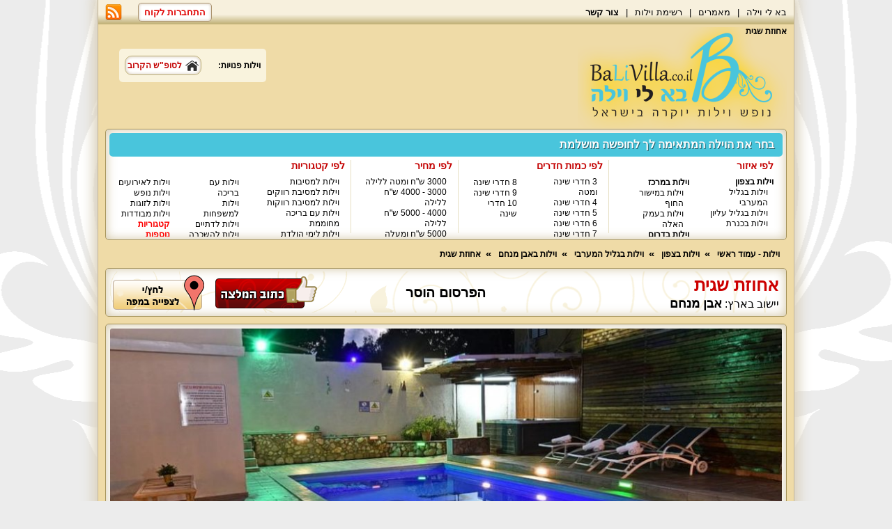

--- FILE ---
content_type: text/html; charset=UTF-8
request_url: https://www.balivilla.co.il/villa-761/sagit-mansion
body_size: 10800
content:
<!DOCTYPE html>
<html>
<head>
	<meta charset="utf-8" />
    <meta name="description" content="בא לכם לנפוש באחוזת שגית באבן מנחם? היכנסו לדף הפרסום של המתחם באתר בא לי וילה, צפו בגלרית תמונות באיכות HD והזמינו נופש מפנק בגליל המערבי." />
    <meta name="keywords" content="אחוזת שגית,אחוזת שגית באבן מנחם" />
    <meta name="robots" content="index,follow" />
    <meta name="revisit-after" content="1" />
	<meta property="og:description" content="בא לכם לנפוש באחוזת שגית באבן מנחם? היכנסו לדף הפרסום של המתחם באתר בא לי וילה, צפו בגלרית תמונות באיכות HD והזמינו נופש מפנק בגליל המערבי."/>
	<meta property="og:title" content="BaLiVilla: אחוזת שגית באבן מנחם במחיר המפתיע בארץ, כנסו!" />
    <meta property="og:image" content="https://www.balivilla.co.il/site/images/gallery/vila_761_251440_AaGtLDE.jpg" />
    <title>BaLiVilla: אחוזת שגית באבן מנחם במחיר המפתיע בארץ, כנסו!</title>
    <link rel="shortcut icon" href="/favicon.ico" type="image/x-icon" />
	<meta name="viewport" content="width=device-width, initial-scale=1, maximum-scale=2, minimum-scale=1, user-scalable=yes" />
	<link href="https://plus.google.com/101897424428204043809" rel="publisher" />
    <link rel="stylesheet" type="text/css" href="/css/common,stylishselect,boxy,owl.carousel,datepick,villa" />
    <script>(function(w,d,u){w.readyQ=[];w.bindReadyQ=[];function p(x,y){if(x=="ready"){w.bindReadyQ.push(y);}else{w.readyQ.push(x);}};var a={ready:p,bind:p};w.$=w.jQuery=function(f){if(f===d||f===u){return a}else{p(f)}}})(window,document)</script>
    <script type="text/javascript">
    //<![CDATA[
		var token = '66934b14ad776ee71be4cd9fe14c0132-1768975725-4856ed4416a533336b240eafeae094a7', page_name='vila';
var galleryImages = {"38888":["251440","251442","251443","251444","251445","251446","251447","251441","251448","251449","251450","251451","251452","251453","251454","251455","251456","251457","251458","251459","251460","251461","251462","251463","251464","251465","251466","251467","251468","251469","251470","251471","251472","251473"],"38889":["251444","251445","251446","251447","251448","251449","251450","251454","251456","251457","251460","251461","251462","251464","251467","251468","251471","251472","251473"],"38890":["251442","251441","251443","251440","251451","251452","251453","251455","251458","251459","251463","251465","251466"]};
var images = {"251440":"vila_761_251440_AaGtLDE.jpg","251442":"vila_761_251442_Nqv4EAy.jpg","251443":"vila_761_251443_JWTsxeV.jpg","251444":"vila_761_251444_UdU4M5D.jpg","251445":"vila_761_251445_SUD5wmD.jpg","251446":"vila_761_251446_LHVgktb.jpg","251447":"vila_761_251447_v8HtRZD.jpg","251441":"vila_761_251441_TkpEKTE.jpg","251448":"vila_761_251448_DLy69BR.jpg","251449":"vila_761_251449_y3J1hhF.jpg","251450":"vila_761_251450_HBrKcWE.jpg","251451":"vila_761_251451_vrumZhu.jpg","251452":"vila_761_251452_msDcFgA.jpg","251453":"vila_761_251453_8cwBgmK.jpg","251454":"vila_761_251454_4y8wKnF.jpg","251455":"vila_761_251455_ds3ZXXd.jpg","251456":"vila_761_251456_fhFf9rL.jpg","251457":"vila_761_251457_bHLR14t.jpg","251458":"vila_761_251458_W4cZzRs.jpg","251459":"vila_761_251459_dtMFxEe.jpg","251460":"vila_761_251460_HNveu4b.jpg","251461":"vila_761_251461_vhDV7Kt.jpg","251462":"vila_761_251462_YZfYV6J.jpg","251463":"vila_761_251463_62kZrWq.jpg","251464":"vila_761_251464_k9WVGQs.jpg","251465":"vila_761_251465_J7gkDcT.jpg","251466":"vila_761_251466_7CdyKqz.jpg","251467":"vila_761_251467_YQCuqMM.jpg","251468":"vila_761_251468_q9HV6Sr.jpg","251469":"vila_761_251469_jzeZe9W.jpg","251470":"vila_761_251470_LKscphr.jpg","251471":"vila_761_251471_XJXCTU8.jpg","251472":"vila_761_251472_rnHY6MK.jpg","251473":"vila_761_251473_pdFCbtj.jpg"};
var vila_id = '761';
var map, center;
var initMap = (function(){
	center = {lat: 33.075143, lng: 35.295219};
	var marker_content = '<span style="font-size: 16px;">אחוזת שגית</span><br /><br /><a href="/city/even-menachem" title="וילות באבן מנחם">וילות באבן מנחם</a>';
	var c = 0;
	return function(){
		if(++c === 2) {
			center = new google.maps.LatLng(center.lat, center.lng);
			window.addEventListener("load", function(){map = initialize(center, marker_content)});
		}
	}
})();
    //]]>
    </script>
</head>

<body>
	<div id="container">
		<header id="header">
			<div class="top-links hidden-xs">
				<a href="/users" title="התחברות לקוח" class="customers">התחברות לקוח</a>
				<a href="/rssfeed" title="RSS" class="rssfeed"><i class="icon-rss"></i></a>
				<ul class="links">
					<li><a href="/" title="בא לי וילה">בא לי וילה</a></li>
					<li><a href="/articles" title="מאמרים">מאמרים</a></li>
					<li><a href="/list-of-villas" title="רשימת וילות">רשימת וילות</a></li>
					<li><a href="/contact-us" title="צור קשר"><strong>צור קשר</strong></a></li>
				</ul>
			</div>
			<div class="content-logo">
				<h1 class="hidden-xs">אחוזת שגית</h1>
				<a href="/" title="בא לי וילה" class="icon-logo logo"></a>
				
				<ul class="top-info hidden-xs">
    <li class="home"><span>וילות פנויות:</span><a href="/weekend-villas"><i class="icon-home"></i> לסופ"ש הקרוב</a></li>
</ul>

				<div class="mobile-btns">
					<button class="mobile-search-btn">
						<span></span>
						<i class="icon-search"></i>
						<span></span>
					</button>
					<button class="nav-mobile">
						<span class="nav-mobile-inner">
							<span></span>
							<span></span>
							<span></span>
						</span>
					</button>
				</div>
			</div>
			<div class="site-menu">
				<nav id="top-selection">
					<div class="box-gen box-default" id="top-sel-lists"><h2>בחר את הוילה המתאימה לך לחופשה מושלמת</h2><div class="box-content">
	<dl class="collapsable">
		<dt>לפי איזור</dt>
	<dd class="header"><a href="/region/villas-in-north" title="וילות בצפון">וילות בצפון</a></dd>
		<dd><a href="/sub-region/western-galilee" title="וילות בגליל המערבי">וילות בגליל המערבי</a></dd>
		<dd><a href="/sub-region/galilee-elyon" title="וילות בגליל עליון">וילות בגליל עליון</a></dd>
		<dd><a href="/sub-region/kinneret" title="וילות בכנרת">וילות בכנרת</a></dd>
	</dl><dl class="borderless">
	<dd class="header"><a href="/region/villas-in-center" title="וילות במרכז">וילות במרכז</a></dd>
		<dd><a href="/sub-region/mishor-hahof" title="וילות במישור החוף">וילות במישור החוף</a></dd>
		<dd><a href="/sub-region/emek-haela" title="וילות בעמק האלה">וילות בעמק האלה</a></dd>
	<dd class="header"><a href="/region/villas-in-south" title="וילות בדרום">וילות בדרום</a></dd>
		<dd><a href="/city/eilat" title="וילות באילת">וילות באילת</a></dd>
	</dl>
	<dl class="collapsable">
	    <dt>לפי כמות חדרים</dt><dd><a href="/room/till-3-rooms" title="3 חדרי שינה ומטה">3 חדרי שינה ומטה</a></dd><dd><a href="/room/4-rooms" title="4 חדרי שינה">4 חדרי שינה</a></dd><dd><a href="/room/5-rooms" title="5 חדרי שינה">5 חדרי שינה</a></dd><dd><a href="/room/6-rooms" title="6 חדרי שינה">6 חדרי שינה</a></dd><dd><a href="/room/7-rooms" title="7 חדרי שינה">7 חדרי שינה</a></dd></dl><dl class="borderless"><dd><a href="/room/8-rooms" title="8 חדרי שינה">8 חדרי שינה</a></dd><dd><a href="/room/9-rooms" title="9 חדרי שינה">9 חדרי שינה</a></dd><dd><a href="/room/10-rooms-and-more" title="10 חדרי שינה">10 חדרי שינה</a></dd>
	</dl>
	<dl class="collapsable">
	    <dt>לפי מחיר</dt><dd><a href="/price/till-3000-nis" title="3000 ש&quot;ח ומטה ללילה">3000 ש&quot;ח ומטה ללילה</a></dd><dd><a href="/price/3000-4000-nis" title="3000 - 4000 ש&quot;ח ללילה">3000 - 4000 ש&quot;ח ללילה</a></dd><dd><a href="/price/4000-5000-nis" title="4000 - 5000 ש&quot;ח ללילה">4000 - 5000 ש&quot;ח ללילה</a></dd><dd><a href="/price/5000-nis-and-more" title="5000 ש&quot;ח ומעלה ללילה">5000 ש&quot;ח ומעלה ללילה</a></dd><dd><a href="/price/8000-nis-and-more-for-night" title="8000 ש&quot;ח ומעלה ללילה">8000 ש&quot;ח ומעלה ללילה</a></dd>
	</dl>
	<dl class="collapsable">
	    <dt>לפי קטגוריות</dt><dd><a href="/category/villas-for-parties" title="וילות למסיבות">וילות למסיבות</a></dd><dd><a href="/category/villa-ravakim-party" title="וילות למסיבת רווקים">וילות למסיבת רווקים</a></dd><dd><a href="/category/villa-ravakot-party" title="וילות למסיבת רווקות">וילות למסיבת רווקות</a></dd><dd><a href="/category/villa-with-heated-pool" title="וילות עם בריכה מחוממת">וילות עם בריכה מחוממת</a></dd><dd><a href="/category/birthday-villas" title="וילות לימי הולדת">וילות לימי הולדת</a></dd></dl><dl class="borderless"><dd><a href="/category/villa-with-pool" title="וילות עם בריכה">וילות עם בריכה</a></dd><dd><a href="/category/villa-for-families" title="וילות למשפחות">וילות למשפחות</a></dd><dd><a href="/category/religious-villas" title="וילות לדתיים">וילות לדתיים</a></dd><dd><a href="/category/villas-for-rent" title="וילות להשכרה">וילות להשכרה</a></dd><dd><a href="/category/prestigious-villas" title="וילות יוקרתיות">וילות יוקרתיות</a></dd></dl><dl class="borderless"><dd><a href="/category/villas-for-events" title="וילות לאירועים">וילות לאירועים</a></dd><dd><a href="/category/holiday-villas" title="וילות נופש">וילות נופש</a></dd><dd><a href="/category/villa-for-couples" title="וילות לזוגות">וילות לזוגות</a></dd><dd><a href="/category/isolated-villas" title="וילות מבודדות">וילות מבודדות</a></dd><dd><a href="/categories" title="קטגוריות וילות"><span>קטגוריות נוספות</span><strong></strong></a></dd>

	</dl><dl class="visible-xs-block">
<dd><a href="/weekend-villas" title="וילות פנויות לסופ&quot;ש הקרוב">וילות פנויות לסופ&quot;ש הקרוב</a></dd>
	<dd><a href="/articles" title="מאמרים">מאמרים</a></dd>
	<dd><a href="/contact-us" title="צור קשר">צור קשר</a></dd>
	<dd><a href="/users" title="כניסת מנויים">כניסת מנויים</a></dd>
</dl>
        </div>
	</div>
				</nav>
				<div class="search-bar hidden-md">
	<form onsubmit="return searchQuery(this);" action="/search" method="get">
		<div class="inputs-container">
			<input type="text" name="q" id="search_phrase" value=""
				   placeholder="מחפשים וילה? לחצו על התיבה והשלימו את החיפוש"/>
			<div class="styled-select"><select name="regions" id="by_regions" onchange="setCities(this.value);">
        <option value="">בחירת איזור</option><option value="1">צפון</option><option value="3">מרכז</option><option value="2">דרום</option></select></div><div class="styled-select"><select name="cities" id="by_cities" onchange="setRegion(this.value);">
        <option value="">בחירת יישוב</option><option value="28">אבן מנחם</option><option value="157">אור עקיבא</option><option value="23">אילת</option><option value="41">אליפלט</option><option value="63">אשדוד</option><option value="191">אשתאול</option><option value="147">באר שבע</option><option value="179">בת ים</option><option value="7">גורן</option><option value="116">גפן</option><option value="89">דלתון</option><option value="85">חדרה</option><option value="86">חזון</option><option value="13">חצור הגלילית</option><option value="46">טבריה</option><option value="172">טפחות</option><option value="26">יבנאל</option><option value="38">יערה</option><option value="109">ירכא</option><option value="125">כלנית</option><option value="92">כפר חנניה</option><option value="19">מגדל</option><option value="60">מנות</option><option value="185">מע'אר</option><option value="120">מעלות</option><option value="42">משמר הירדן</option><option value="5">נהריה</option><option value="37">נוף כנרת</option><option value="32">נטועה</option><option value="22">נתניה</option><option value="118">סובב כנרת</option><option value="65">ספסופה</option><option value="36">עבדון</option><option value="24">עין אל אסד</option><option value="10">עין יעקב</option><option value="173">עמק חפר והסביבה</option><option value="40">עמקה</option><option value="87">פוריה כפר עבודה</option><option value="25">פקיעין החדשה</option><option value="96">פתח תקווה</option><option value="83">צוריאל</option><option value="76">צפת</option><option value="27">קיסריה</option><option value="189">קרית אתא</option><option value="31">ראש פינה</option><option value="75">ראשון לציון</option><option value="61">רווחה</option><option value="53">שדה אליעזר</option><option value="33">שומרה</option><option value="35">שתולה</option><option value="115">תירוש</option><option value="131">תל אביב</option><option value="58">תלמים</option></select></div><script type="text/javascript">var cities={"28":"\u05d0\u05d1\u05df \u05de\u05e0\u05d7\u05dd","157":"\u05d0\u05d5\u05e8 \u05e2\u05e7\u05d9\u05d1\u05d0","23":"\u05d0\u05d9\u05dc\u05ea","41":"\u05d0\u05dc\u05d9\u05e4\u05dc\u05d8","63":"\u05d0\u05e9\u05d3\u05d5\u05d3","191":"\u05d0\u05e9\u05ea\u05d0\u05d5\u05dc","147":"\u05d1\u05d0\u05e8 \u05e9\u05d1\u05e2","179":"\u05d1\u05ea \u05d9\u05dd","7":"\u05d2\u05d5\u05e8\u05df","116":"\u05d2\u05e4\u05df","89":"\u05d3\u05dc\u05ea\u05d5\u05df","85":"\u05d7\u05d3\u05e8\u05d4","86":"\u05d7\u05d6\u05d5\u05df","13":"\u05d7\u05e6\u05d5\u05e8 \u05d4\u05d2\u05dc\u05d9\u05dc\u05d9\u05ea","46":"\u05d8\u05d1\u05e8\u05d9\u05d4","172":"\u05d8\u05e4\u05d7\u05d5\u05ea","26":"\u05d9\u05d1\u05e0\u05d0\u05dc","38":"\u05d9\u05e2\u05e8\u05d4","109":"\u05d9\u05e8\u05db\u05d0","125":"\u05db\u05dc\u05e0\u05d9\u05ea","92":"\u05db\u05e4\u05e8 \u05d7\u05e0\u05e0\u05d9\u05d4","19":"\u05de\u05d2\u05d3\u05dc","60":"\u05de\u05e0\u05d5\u05ea","185":"\u05de\u05e2\'\u05d0\u05e8","120":"\u05de\u05e2\u05dc\u05d5\u05ea","42":"\u05de\u05e9\u05de\u05e8 \u05d4\u05d9\u05e8\u05d3\u05df","5":"\u05e0\u05d4\u05e8\u05d9\u05d4","37":"\u05e0\u05d5\u05e3 \u05db\u05e0\u05e8\u05ea","32":"\u05e0\u05d8\u05d5\u05e2\u05d4","22":"\u05e0\u05ea\u05e0\u05d9\u05d4","118":"\u05e1\u05d5\u05d1\u05d1 \u05db\u05e0\u05e8\u05ea","65":"\u05e1\u05e4\u05e1\u05d5\u05e4\u05d4","36":"\u05e2\u05d1\u05d3\u05d5\u05df","24":"\u05e2\u05d9\u05df \u05d0\u05dc \u05d0\u05e1\u05d3","10":"\u05e2\u05d9\u05df \u05d9\u05e2\u05e7\u05d1","173":"\u05e2\u05de\u05e7 \u05d7\u05e4\u05e8 \u05d5\u05d4\u05e1\u05d1\u05d9\u05d1\u05d4","40":"\u05e2\u05de\u05e7\u05d4","87":"\u05e4\u05d5\u05e8\u05d9\u05d4 \u05db\u05e4\u05e8 \u05e2\u05d1\u05d5\u05d3\u05d4","25":"\u05e4\u05e7\u05d9\u05e2\u05d9\u05df \u05d4\u05d7\u05d3\u05e9\u05d4","96":"\u05e4\u05ea\u05d7 \u05ea\u05e7\u05d5\u05d5\u05d4","83":"\u05e6\u05d5\u05e8\u05d9\u05d0\u05dc","76":"\u05e6\u05e4\u05ea","27":"\u05e7\u05d9\u05e1\u05e8\u05d9\u05d4","189":"\u05e7\u05e8\u05d9\u05ea \u05d0\u05ea\u05d0","31":"\u05e8\u05d0\u05e9 \u05e4\u05d9\u05e0\u05d4","75":"\u05e8\u05d0\u05e9\u05d5\u05df \u05dc\u05e6\u05d9\u05d5\u05df","61":"\u05e8\u05d5\u05d5\u05d7\u05d4","53":"\u05e9\u05d3\u05d4 \u05d0\u05dc\u05d9\u05e2\u05d6\u05e8","33":"\u05e9\u05d5\u05de\u05e8\u05d4","35":"\u05e9\u05ea\u05d5\u05dc\u05d4","115":"\u05ea\u05d9\u05e8\u05d5\u05e9","131":"\u05ea\u05dc \u05d0\u05d1\u05d9\u05d1","58":"\u05ea\u05dc\u05de\u05d9\u05dd"}; var regions = {"1":{"28":"\u05d0\u05d1\u05df \u05de\u05e0\u05d7\u05dd","41":"\u05d0\u05dc\u05d9\u05e4\u05dc\u05d8","7":"\u05d2\u05d5\u05e8\u05df","89":"\u05d3\u05dc\u05ea\u05d5\u05df","86":"\u05d7\u05d6\u05d5\u05df","13":"\u05d7\u05e6\u05d5\u05e8 \u05d4\u05d2\u05dc\u05d9\u05dc\u05d9\u05ea","46":"\u05d8\u05d1\u05e8\u05d9\u05d4","172":"\u05d8\u05e4\u05d7\u05d5\u05ea","26":"\u05d9\u05d1\u05e0\u05d0\u05dc","38":"\u05d9\u05e2\u05e8\u05d4","109":"\u05d9\u05e8\u05db\u05d0","125":"\u05db\u05dc\u05e0\u05d9\u05ea","92":"\u05db\u05e4\u05e8 \u05d7\u05e0\u05e0\u05d9\u05d4","19":"\u05de\u05d2\u05d3\u05dc","60":"\u05de\u05e0\u05d5\u05ea","185":"\u05de\u05e2\'\u05d0\u05e8","120":"\u05de\u05e2\u05dc\u05d5\u05ea","42":"\u05de\u05e9\u05de\u05e8 \u05d4\u05d9\u05e8\u05d3\u05df","5":"\u05e0\u05d4\u05e8\u05d9\u05d4","37":"\u05e0\u05d5\u05e3 \u05db\u05e0\u05e8\u05ea","32":"\u05e0\u05d8\u05d5\u05e2\u05d4","118":"\u05e1\u05d5\u05d1\u05d1 \u05db\u05e0\u05e8\u05ea","65":"\u05e1\u05e4\u05e1\u05d5\u05e4\u05d4","36":"\u05e2\u05d1\u05d3\u05d5\u05df","24":"\u05e2\u05d9\u05df \u05d0\u05dc \u05d0\u05e1\u05d3","10":"\u05e2\u05d9\u05df \u05d9\u05e2\u05e7\u05d1","40":"\u05e2\u05de\u05e7\u05d4","87":"\u05e4\u05d5\u05e8\u05d9\u05d4 \u05db\u05e4\u05e8 \u05e2\u05d1\u05d5\u05d3\u05d4","25":"\u05e4\u05e7\u05d9\u05e2\u05d9\u05df \u05d4\u05d7\u05d3\u05e9\u05d4","83":"\u05e6\u05d5\u05e8\u05d9\u05d0\u05dc","76":"\u05e6\u05e4\u05ea","189":"\u05e7\u05e8\u05d9\u05ea \u05d0\u05ea\u05d0","31":"\u05e8\u05d0\u05e9 \u05e4\u05d9\u05e0\u05d4","53":"\u05e9\u05d3\u05d4 \u05d0\u05dc\u05d9\u05e2\u05d6\u05e8","33":"\u05e9\u05d5\u05de\u05e8\u05d4","35":"\u05e9\u05ea\u05d5\u05dc\u05d4"},"3":{"157":"\u05d0\u05d5\u05e8 \u05e2\u05e7\u05d9\u05d1\u05d0","63":"\u05d0\u05e9\u05d3\u05d5\u05d3","191":"\u05d0\u05e9\u05ea\u05d0\u05d5\u05dc","147":"\u05d1\u05d0\u05e8 \u05e9\u05d1\u05e2","179":"\u05d1\u05ea \u05d9\u05dd","116":"\u05d2\u05e4\u05df","85":"\u05d7\u05d3\u05e8\u05d4","22":"\u05e0\u05ea\u05e0\u05d9\u05d4","173":"\u05e2\u05de\u05e7 \u05d7\u05e4\u05e8 \u05d5\u05d4\u05e1\u05d1\u05d9\u05d1\u05d4","96":"\u05e4\u05ea\u05d7 \u05ea\u05e7\u05d5\u05d5\u05d4","27":"\u05e7\u05d9\u05e1\u05e8\u05d9\u05d4","75":"\u05e8\u05d0\u05e9\u05d5\u05df \u05dc\u05e6\u05d9\u05d5\u05df","61":"\u05e8\u05d5\u05d5\u05d7\u05d4","115":"\u05ea\u05d9\u05e8\u05d5\u05e9","131":"\u05ea\u05dc \u05d0\u05d1\u05d9\u05d1","58":"\u05ea\u05dc\u05de\u05d9\u05dd"},"2":{"23":"\u05d0\u05d9\u05dc\u05ea"}};</script><div class="styled-select"><select name="cats" id="by_cats">
        <option value="">בחירת קטגוריה</option><option value="1">וילות פנויות</option><option value="21">וילות למסיבות</option><option value="29">וילות למסיבת רווקים</option><option value="3">וילות למסיבת רווקות</option><option value="4">וילות עם שולחן סנוקר</option><option value="5">וילות עם גישה לנכים</option><option value="6">וילות עם בריכה מחוממת</option><option value="7">וילות לימי הולדת</option><option value="8">וילות עם בריכה</option><option value="2">וילות למשפחות</option><option value="11">וילות לקבוצות</option><option value="12">וילות לדתיים</option><option value="13">מקבלים כלבים</option><option value="35">מלונות בוטיק</option><option value="14">וילות להשכרה</option><option value="15">וילות יוקרתיות</option><option value="16">וילות מפוארות</option><option value="17">סוויטות</option><option value="18">וילות לאירועים</option><option value="19">וילות ללילה</option><option value="22">וילות נופש</option><option value="23">וילות לפי שעה</option><option value="24">וילות לצילומים</option><option value="25">וילות לפנויים פנויות</option><option value="26">וילות לזוגות</option><option value="27">וילות אירוח</option><option value="28">וילות לחתונה</option><option value="9">לופטים</option><option value="30">וילות מבודדות</option><option value="31">וילות לחגים</option><option value="32">וילות עם ג'קוזי</option><option value="33">וילות עם נוף</option><option value="36">וילות עם בריכה מקורה</option><option value="37">וילות לחרדים</option></select></div><div class="styled-select"><select name="rooms" id="by_rooms">
        <option value="">מספר חדרים בוילה</option><option value="1">3 חדרים ומטה</option><option value="2">4 חדרים</option><option value="3">5 חדרים</option><option value="4">6 חדרים</option><option value="11">7 חדרים</option><option value="12">8 חדרים</option><option value="13">9 חדרים</option><option value="10">10 חדרים ומעלה</option></select></div><div class="styled-select"><select name="prices" id="by_prices">
        <option value="">מחיר ללילה</option><option value="3">3000 ש&quot;ח ומטה ללילה</option><option value="4">3000 - 4000 ש&quot;ח ללילה</option><option value="5">4000 - 5000 ש&quot;ח ללילה</option><option value="6">5000 ש&quot;ח ומעלה ללילה</option><option value="7">8000 ש&quot;ח ומעלה ללילה</option></select></div>		</div>
		<button type="submit" value="חפש"><i class="icon-search-btn"></i><span class="visible-xs-inline-block">חפש/י כעת</span></button>
	</form>
</div>


			</div>
		</header>
		<main id="content">
			 
<ul class="breadcrumbs">
    <li><a href="/" title="וילות - עמוד ראשי">וילות - עמוד ראשי</a></li>
    <li><a href="/region/villas-in-north"
           title="וילות בצפון">וילות בצפון</a>
    </li>
    <li><a href="/sub-region/western-galilee"
           title="וילות בגליל המערבי">וילות בגליל המערבי</a>
    </li>
    <li><a href="/city/even-menachem"
           title="וילות באבן מנחם">וילות באבן מנחם</a>
    </li>
    <li><a href="/villa-761/sagit-mansion" title="אחוזת שגית">אחוזת שגית</a></li>
</ul>
<div class="clr"></div>

<div class="villa-top-info" itemscope itemtype="http://schema.org/BedAndBreakfast">
    <div itemprop="aggregateRating" itemscope itemtype="http://schema.org/AggregateRating">
        <meta itemprop="ratingValue" content="0"/>
        <meta itemprop="reviewCount" content="0"/>
    </div>

    <div itemprop="geo" itemscope itemtype="http://schema.org/GeoCoordinates">
        <meta itemprop="latitude" content="33.075143"/>
        <meta itemprop="longitude" content="35.295219"/>
    </div>
    <div class="box-gen box-default"><div class="box-content">
	<div>
		<h2 itemprop="name">אחוזת שגית</h2>
		<div class="location">יישוב בארץ: <a href="/city/even-menachem" title="וילות באבן מנחם" itemprop="location">אבן מנחם</a></div>
	</div>
	<div class="contact">הפרסום הוסר</div>
	<div class="cta-btn hidden-xs">
		<a href="#reviews" onclick="$('html, body').animate({scrollTop:$('#reviews').offset().top}, 500); showDiv('review_form_div'); return false;" title="כתוב המלצה" class="review"><i class="icon-write-review"></i></a>
		<a href="#" onclick="return showMap('toggle');" title="צפה במפה" class="map"><i class="icon-map"></i></a>
	</div>    
    
        </div>
	</div></div>
<div class="box-gen box-default hidden-md mobile-actions"><div class="box-content">
<a href="#reviews" onclick="$('html, body').animate({scrollTop:$('#reviews').offset().top}, 500); showDiv('review_form_div'); return false;" title="כתוב המלצה"><i class="icon-small-like"></i>כתוב המלצה</a>
<a href="#" onclick="return showMap('toggle');" title="צפה במפה"><i class="icon-small-map"></i>צפייה במפת הגעה</a>
<a href="whatsapp://send?text= אחוזת שגית באבן מנחם - צפו בתמונות ומידע מלא באתר בא לי וילה היכנסו: https://www.balivilla.co.il/villa-761/sagit-mansion" data-action="share/whatsapp/share" class="cta-share"><i class="icon-whatsapp"></i>שתף</a>

        </div>
	</div><div class="big-image-frame">
    <div class="box-gen box-default" style="padding:6px;overflow:hidden;"><div class="box-content">    <div id="main_image" class="main-image-container">
        <div class="main-image"
             style="background-image: url('/site/images/gallery/vila_761_251440_AaGtLDE.jpg')"></div>
        <div class="main-image active"
             style="background-image: url('/site/images/gallery/vila_761_251440_AaGtLDE.jpg')"></div>
    </div>
    <div id="map_canvas"></div>
    
        </div>
	</div></div>

<div class="mini-gallery"><ul class="gallery-tabs"><li><a href="#images_gallery_38888">כללי</a></li><li><a href="#images_gallery_38889">פנים הוילה</a></li><li><a href="#images_gallery_38890">החצר והבריכה</a></li></ul><div class="box-gen box-default"><div class="box-content" style="height: 140px; padding:0 5px;"><div id="mini-gallery" class="images-gallery owl-carousel owl-theme">
						<div><img data-id="251440" class="owl-lazy" data-src="/site/images/gallery/thumbs/vila_761_251440_AaGtLDE.jpg" alt="אחוזת שגית 0" id="thumb_38888_0" width="90" height="60" /><img data-id="251442" class="owl-lazy" data-src="/site/images/gallery/thumbs/vila_761_251442_Nqv4EAy.jpg" alt="אחוזת שגית 1" id="thumb_38888_1" width="90" height="60" /></div><div>
<img data-id="251443" class="owl-lazy" data-src="/site/images/gallery/thumbs/vila_761_251443_JWTsxeV.jpg" alt="אחוזת שגית 2" id="thumb_38888_2" width="90" height="60" /><img data-id="251444" class="owl-lazy" data-src="/site/images/gallery/thumbs/vila_761_251444_UdU4M5D.jpg" alt="אחוזת שגית 3" id="thumb_38888_3" width="90" height="60" /></div><div>
<img data-id="251445" class="owl-lazy" data-src="/site/images/gallery/thumbs/vila_761_251445_SUD5wmD.jpg" alt="אחוזת שגית 4" id="thumb_38888_4" width="90" height="60" /><img data-id="251446" class="owl-lazy" data-src="/site/images/gallery/thumbs/vila_761_251446_LHVgktb.jpg" alt="אחוזת שגית 5" id="thumb_38888_5" width="90" height="60" /></div><div>
<img data-id="251447" class="owl-lazy" data-src="/site/images/gallery/thumbs/vila_761_251447_v8HtRZD.jpg" alt="אחוזת שגית 6" id="thumb_38888_6" width="90" height="60" /><img data-id="251441" class="owl-lazy" data-src="/site/images/gallery/thumbs/vila_761_251441_TkpEKTE.jpg" alt="אחוזת שגית 7" id="thumb_38888_7" width="90" height="60" /></div><div>
<img data-id="251448" class="owl-lazy" data-src="/site/images/gallery/thumbs/vila_761_251448_DLy69BR.jpg" alt="אחוזת שגית 8" id="thumb_38888_8" width="90" height="60" /><img data-id="251449" class="owl-lazy" data-src="/site/images/gallery/thumbs/vila_761_251449_y3J1hhF.jpg" alt="אחוזת שגית 9" id="thumb_38888_9" width="90" height="60" /></div><div>
<img data-id="251450" class="owl-lazy" data-src="/site/images/gallery/thumbs/vila_761_251450_HBrKcWE.jpg" alt="אחוזת שגית 10" id="thumb_38888_10" width="90" height="60" /><img data-id="251451" class="owl-lazy" data-src="/site/images/gallery/thumbs/vila_761_251451_vrumZhu.jpg" alt="אחוזת שגית 11" id="thumb_38888_11" width="90" height="60" /></div><div>
<img data-id="251452" class="owl-lazy" data-src="/site/images/gallery/thumbs/vila_761_251452_msDcFgA.jpg" alt="אחוזת שגית 12" id="thumb_38888_12" width="90" height="60" /><img data-id="251453" class="owl-lazy" data-src="/site/images/gallery/thumbs/vila_761_251453_8cwBgmK.jpg" alt="אחוזת שגית 13" id="thumb_38888_13" width="90" height="60" /></div><div>
<img data-id="251454" class="owl-lazy" data-src="/site/images/gallery/thumbs/vila_761_251454_4y8wKnF.jpg" alt="אחוזת שגית 14" id="thumb_38888_14" width="90" height="60" /><img data-id="251455" class="owl-lazy" data-src="/site/images/gallery/thumbs/vila_761_251455_ds3ZXXd.jpg" alt="אחוזת שגית 15" id="thumb_38888_15" width="90" height="60" /></div><div>
<img data-id="251456" class="owl-lazy" data-src="/site/images/gallery/thumbs/vila_761_251456_fhFf9rL.jpg" alt="אחוזת שגית 16" id="thumb_38888_16" width="90" height="60" /><img data-id="251457" class="owl-lazy" data-src="/site/images/gallery/thumbs/vila_761_251457_bHLR14t.jpg" alt="אחוזת שגית 17" id="thumb_38888_17" width="90" height="60" /></div><div>
<img data-id="251458" class="owl-lazy" data-src="/site/images/gallery/thumbs/vila_761_251458_W4cZzRs.jpg" alt="אחוזת שגית 18" id="thumb_38888_18" width="90" height="60" /><img data-id="251459" class="owl-lazy" data-src="/site/images/gallery/thumbs/vila_761_251459_dtMFxEe.jpg" alt="אחוזת שגית 19" id="thumb_38888_19" width="90" height="60" /></div><div>
<img data-id="251460" class="owl-lazy" data-src="/site/images/gallery/thumbs/vila_761_251460_HNveu4b.jpg" alt="אחוזת שגית 20" id="thumb_38888_20" width="90" height="60" /><img data-id="251461" class="owl-lazy" data-src="/site/images/gallery/thumbs/vila_761_251461_vhDV7Kt.jpg" alt="אחוזת שגית 21" id="thumb_38888_21" width="90" height="60" /></div><div>
<img data-id="251462" class="owl-lazy" data-src="/site/images/gallery/thumbs/vila_761_251462_YZfYV6J.jpg" alt="אחוזת שגית 22" id="thumb_38888_22" width="90" height="60" /><img data-id="251463" class="owl-lazy" data-src="/site/images/gallery/thumbs/vila_761_251463_62kZrWq.jpg" alt="אחוזת שגית 23" id="thumb_38888_23" width="90" height="60" /></div><div>
<img data-id="251464" class="owl-lazy" data-src="/site/images/gallery/thumbs/vila_761_251464_k9WVGQs.jpg" alt="אחוזת שגית 24" id="thumb_38888_24" width="90" height="60" /><img data-id="251465" class="owl-lazy" data-src="/site/images/gallery/thumbs/vila_761_251465_J7gkDcT.jpg" alt="אחוזת שגית 25" id="thumb_38888_25" width="90" height="60" /></div><div>
<img data-id="251466" class="owl-lazy" data-src="/site/images/gallery/thumbs/vila_761_251466_7CdyKqz.jpg" alt="אחוזת שגית 26" id="thumb_38888_26" width="90" height="60" /><img data-id="251467" class="owl-lazy" data-src="/site/images/gallery/thumbs/vila_761_251467_YQCuqMM.jpg" alt="אחוזת שגית 27" id="thumb_38888_27" width="90" height="60" /></div><div>
<img data-id="251468" class="owl-lazy" data-src="/site/images/gallery/thumbs/vila_761_251468_q9HV6Sr.jpg" alt="אחוזת שגית 28" id="thumb_38888_28" width="90" height="60" /><img data-id="251469" class="owl-lazy" data-src="/site/images/gallery/thumbs/vila_761_251469_jzeZe9W.jpg" alt="אחוזת שגית 29" id="thumb_38888_29" width="90" height="60" /></div><div>
<img data-id="251470" class="owl-lazy" data-src="/site/images/gallery/thumbs/vila_761_251470_LKscphr.jpg" alt="אחוזת שגית 30" id="thumb_38888_30" width="90" height="60" /><img data-id="251471" class="owl-lazy" data-src="/site/images/gallery/thumbs/vila_761_251471_XJXCTU8.jpg" alt="אחוזת שגית 31" id="thumb_38888_31" width="90" height="60" /></div><div>
<img data-id="251472" class="owl-lazy" data-src="/site/images/gallery/thumbs/vila_761_251472_rnHY6MK.jpg" alt="אחוזת שגית 32" id="thumb_38888_32" width="90" height="60" /><img data-id="251473" class="owl-lazy" data-src="/site/images/gallery/thumbs/vila_761_251473_pdFCbtj.jpg" alt="אחוזת שגית 33" id="thumb_38888_33" width="90" height="60" /></div>
				</div>
        </div>
	</div></div><div class="box-gen box-style4 visible-xs-block"><div class="box-content">    <form class="sms-deals">
        <fieldset class="step-1 active"
                  data-step="1">
            <div>חיסכו עד 50% בהזמנת:</div>
            <h4>אחוזת שגית</h4>
            <span>קבלו מאיתנו דילים סודיים חמים עד 50% הנחה!<br/>(לזמן מוגבל בלבד)</span>
            <input type="tel"
                   name="telephone"
                   autocomplete="tel-national"
                   pattern="0\d{2,3}-?\d{7}"
                   class="phone-input"
                   placeholder="הזינו את מספר הטלפון שלכם"/>
            <input type="hidden"
                   name="token"
                   value="dcb0cac69404522d86851e567b0167fc-1768975725-e306c00e26979a849379b9778d026d82"/>
            <button type="submit" class="submit">קבלו מבצעים עכשיו!</button>
        </fieldset>
        <fieldset class="step-2"
                  data-step="2">
            <div>נרשמתם בהצלחה</div>
            <br> עזרו לנו לקבל יותר פרטי
            על החופשה שלכם כדי שנוכל לשלוח
            דילים רלוונטים עבורכם
            </small>
            <input type="date" name="vacation_date"
                   min="2026-01-22"
                   onchange="this.className=(this.value!=''?'has-value':'')"
                   placeholder="תאריך החופשה"/>
            <input type="number" name="nights" placeholder="מספר לילות"/>
            <select name="purpose" class="with-placeholder">
                <option value="0">מטרת האירוח</option>
                <option value="1">חופשה משפחתית</option>
                <option value="2">חופשה לקבוצה</option>
                <option value="3">מסיבת רווקים / רווקות</option>
                <option value="4">אירועים</option>
                <option value="5">חופשה לזוגות</option>
                <option value="6">ימי הולדת</option>
            </select>
            <input type="hidden"
                   name="token"
                   value="b5a0dd01ac7a7758ac9dbd35eecf468b-1768975725-1fdccc8cc757b03cd0dc0a386dc16033"/>
            <button type="submit" class="submit">שלח</button>
        </fieldset>
    </form>
    
        </div>
	</div><section class="splitted-section is-reversed">
    <aside class="side-bar from-right">
        <div class="side-bar-inner sticky">
            <div class="box-gen box-style1 with-icon"><h2><i class="icon-info-question icon"></i>מה בוילה?</h2><div class="box-content"><p>בריכת שחייה מהנה<br />פינת מנגל מקצועית<br />מיטות שיזוף ופינות ישיבה<br />ג'קוזי ספא מפנק<br />6 חדרי שינה מפוארים<br />5 חדרי רחצה מאובזרים<br />סלון יוקרתי ומרווח<br />מטבח מאובזר בכל<br />נוף עוצר נשימה<br />מתאים גם לדתיים</p>
        </div>
	</div><div class="box-gen box-style1 hidden-xs"><h2>בעל וילה? פרסם באתר</h2><div class="box-content" style="padding:0;"><a href="/contact-us"><img src="/site/images/publish_here.png" width="195" height="89" alt="פרסם כאן"></a>
        </div>
	</div>        </div>
    </aside>
    <article class="villa-info main-section">
        <div class="header">
            <h2>בא לך על אחוזת שגית? מידע מקיף ומפורט:</h2>
                    </div>

        <div class="box-gen box-style2"><div class="box-content"><div id="villa-details"><p><strong>בא לך להתארח באחוזת שגית?</strong></p>
<p><strong>מיקום הוילה:<br /></strong>היישוב אבן מנחם, גליל מערבי.</p>
<p><strong>אטרקציות בקרבת הוילה:<br /></strong>חופי נהריה ואכזיב, טיולי נחלים, טיולי טרקטורונים, מרכזי קניות, אתרי מורשת, פעילויות לילדים, מבצר מונפורט, אתר ראש הנקרה, מערת הקשת, בצת, נחל כזיב, עין חרדלית.</p>
<p><strong>&nbsp;</strong><strong>על קצה המזלג:<br /></strong>וילת נופש מפנקת ועשירה במיוחד עם 6 חדרי שינה, 6 חדרי רחצה, סלון יוקרתי, מטבח שיש בו הכול וחצר נופש מדהימה עם בריכה מחוממת ומקורה בעונה, ג'קוזי וגם שולחן סנוקר. וילה עשירה לחופשות משפחתיות ולאירוח קבוצות חברים. &nbsp;</p>
<p><strong>מה הוילה כוללת:<br /></strong>לינה ב-4 חדרי שינה זוגיים ועוד 2 סוויטות. בכולם מיטה זוגית, מיזוג אוויר, ארון לבגדים, שידות, מסך שטוח.</p>
<p>3 חדרים עם מיטה זוגית, מזרן יחיד, חדר רחצה.</p>
<p>חדר עם מיטה זוגית, 3 מזרני יחיד, לול.</p>
<p>2 סוויטות עם מיטה זוגית, מיטת יחיד, 3 מזרני יחיד, לול, חדר רחצה.</p>
<p>בסלון תיהנו עם פינת ישיבה נוחה ל-10 איש, כורסה, מסך שטוח. &nbsp;</p>
<p>אורחי הווילה יוכלו לבשל בעצמם את הארוחות שלהם במטבח מאובזר, מעוצב ונקי עם מקרר גדול, מקרר נוסף, מקרר קטן, תנור אפייה, כיריים, מיקרוגל, קומקום, מתקן מים, מכונת קפה, כלים שימושיים כולל סירים, פינת אוכל ל-10 איש.</p>
<p><strong>אטרקציות מיוחדות בוילה:<br /></strong>חצר נופש פרטית ממתינה לכם עם בריכה מחוממת ומקורה בעונה (מגודרת, עומק עד 1.4 מטר), מיטות שיזוף, פינות ישיבה נוחות, ג'קוזי זרמים ל-7 איש, שולחן סנוקר, שולחן הוקי אוויר, ערסל, מקרר, מטבח חיצוני, עמדת ברביקיו, מסך 60 אינטש, שולחן מתקפל, שולחן גינה ל-8 איש.</p>
<p>אורחי המתחם נהנים מאינטרנט אלחוטי חינם, ערוצי יס, ערכת פוקר, חנייה מסודרת ל-5 רכבים, שירות עוזר אישי, ערכת קפה ותה כולל אספרסו, בקבוק יין, פירות העונה, שוקולדים. תוספת של ארוחות שף זמינה בתיאום מראש ותשלום נוסף.</p>
<p><strong>מיוחד לילדים:<br /></strong>הווילה מארחת ילדים בכל הגילאים. ניתן לקבל בתיאום מראש תוספת של פתרונות לינה בעבורם. יש בווילה מזרני יחיד, לול, מיטת יחיד. &nbsp;</p>
<p><strong>מיוחד לדתיים:<br /></strong>בית כנסת ומקווה במרחק הליכה, פלטת שבת ומיחם מים במטבח.</p>
<p><strong>למי זה מתאים?<br /></strong>משפחות, זוגות רומנטיים, קבוצות נופשים, ימי גיבוש וכיף, קהל דתי, אירועים עסקיים, אירועים משפחתיים, ימי גיבוש וכיף, סדנאות, כנסים, אירועי אירוסין, שבת חתן, ימי הולדת, מסיבות רווקים ורווקות. <strong>ללא מסיבות רועשות.</strong></p>
<p><strong>נופש עם לינה עד 22 מבוגרים או ילדים + 3 תינוקות / אירוע עד 15 איש. </strong></p>
			<button onclick="$('#villa-details').toggleClass('is-expanded')" class="visible-xs-inline-block expand-btn button">הצג את כל המידע</button>
			</div>
    <br />
        </div>
	</div>    </article>
</section>

<section class="splitted-section extra-space">
    <div class="main-section">
        <div id="reviews" class="box-gen box-style1">
            <div class="header">
                <div class="title box-default"><i class="icon-like hidden-xs"></i>המלצות על אחוזת שגית                    באבן מנחם</div>
                                <span class="comment">שימו לב! אתר בא לי וילה לא מפרסם ביקורות גולשים אלא המלצות שאושרו ע"י המערכת בלבד!</span>
            </div>
                    </div>
    </div>
    <aside class="from-left">
        <div class="box-gen box-default"><h2>קטגוריות</h2><div class="box-content"><a href="/category/available-villas" title="וילות פנויות">וילות פנויות</a>, <a href="/category/villa-with-a-pool-table" title="וילות עם שולחן סנוקר">וילות עם שולחן סנוקר</a>, <a href="/category/access-for-disabled" title="וילות עם גישה לנכים">וילות עם גישה לנכים</a>, <a href="/category/villa-for-groups" title="וילות לקבוצות">וילות לקבוצות</a>, <a href="/category/dogs" title="מקבלים כלבים">מקבלים כלבים</a>, <a href="/category/luxury-villas" title="וילות מפוארות">וילות מפוארות</a>, <a href="/category/suites" title="סוויטות">סוויטות</a>, <a href="/category/villa-for-one-night" title="וילות ללילה">וילות ללילה</a>, <a href="/category/villa-for-hour" title="וילות לפי שעה">וילות לפי שעה</a>, <a href="/category/villas-for-photographs" title="וילות לצילומים">וילות לצילומים</a>, <a href="/category/villas-for-singles" title="וילות לפנויים פנויות">וילות לפנויים פנויות</a>, <a href="/category/accommodation-villas" title="וילות אירוח">וילות אירוח</a>, <a href="/category/wedding-villas" title="וילות לחתונה">וילות לחתונה</a>, <a href="/category/villas-for-holidays" title="וילות לחגים">וילות לחגים</a>, <a href="/category/villas-with-jacuzzi-spa" title="וילות עם ג'קוזי">וילות עם ג'קוזי</a>, <a href="/category/villa-with-views" title="וילות עם נוף">וילות עם נוף</a>, <a href="/category/boutique-hotels" title="מלונות בוטיק">מלונות בוטיק</a>, <a href="/category/villas-with-indoor-pool" title="וילות עם בריכה מקורה">וילות עם בריכה מקורה</a>
        </div>
	</div>    </aside>
</section>

		</main>
		<footer id="footer">
			
			<ul class="footer-links">
				<li><a href="/sitemap" title="מפת האתר">מפת האתר</a></li>
			</ul>
			<div class="credits"><p style="text-align: center;"><strong>&copy; 2023 כל הזכויות שמורות לפורטל בא לי וילה<br /></strong></p> <p style="text-align: center;">כל המידע המופיע בפורטל <strong>BALIVILLA </strong>באחריות המפרסמים בלבד אין להעתיק תמונות, מידע ו/או כל תוכן אחר ללא אישור בכתב מפורטל בא לי וילה.<br /> כל האמור באתר הינו בגדר המלצה בלבד. כל העושה שימוש באתר זה עושה זאת על אחריותו ועל דעתו בלבד. אין האתר אחראי לתוצאות</p></div>
		</footer>
		 
	</div>
	<script type="text/javascript">
		/* <![CDATA[ */
		function onConversionLoaded() {
			window.google_trackConversion({
			  google_conversion_id: 806474691, 
			  google_custom_params: window.google_tag_params,
			  google_remarketing_only: true
			});
		}
		/* ]]> */
		</script>
		<script type="text/javascript" src="//www.googleadservices.com/pagead/conversion_async.js" async onload="onConversionLoaded()"></script>
		<noscript>
		<div style="display:inline;">
		<img height="1" width="1" style="border-style:none;" alt="" src="//googleads.g.doubleclick.net/pagead/viewthroughconversion/806474691/?guid=ON&amp;script=0"/>
		</div>
		</noscript>
<script>(function(w,d,s,l,i){w[l]=w[l]||[];w[l].push({'gtm.start':
new Date().getTime(),event:'gtm.js'});var f=d.getElementsByTagName(s)[0],
j=d.createElement(s),dl=l!='dataLayer'?'&l='+l:'';j.async=true;j.src=
'https://www.googletagmanager.com/gtm.js?id='+i+dl;f.parentNode.insertBefore(j,f);
})(window,document,'script','dataLayer','GTM-N7SQN7R');</script>
	<script type="text/javascript" src="/js/jquery.min"></script>
	<script>(function($,d){$.each(readyQ,function(i,f){$(f)});$.each(bindReadyQ,function(i,f){$(d).bind("ready",f)})})(jQuery,document)</script>
	<script type="text/javascript" src="//maps.googleapis.com/maps/api/js?key=AIzaSyCIUJJhxeJd2WRYhZY604Mm433ijZkxFo4&language=he&loading=async&callback=initMap" async defer></script>
    <script type="text/javascript" src="/js/jquery.autocomplete,common,jquery.stylishselect,jquery.boxy,jquery.lazy,jquery.form,owl.carousel.min,jquery.datepick,jquery.jrate,jquery.idtabs,villa,calendar"></script>
</body>
</html>

--- FILE ---
content_type: text/css;charset=UTF-8
request_url: https://www.balivilla.co.il/css/common,stylishselect,boxy,owl.carousel,datepick,villa
body_size: 11652
content:
ol,td,th,ul{padding:0}#container,body{min-width:320px;direction:rtl}.phone-reveal,a:hover{text-decoration:underline;color:inherit}div.recommended,input,select,textarea{-webkit-transition:background-color .2s ease-in 0s;-o-transition:background-color .2s ease-in 0s}*,.box-gen,:after,:before,input,select,textarea{box-sizing:border-box}*{outline:0}article,aside,figcaption,figure,footer,header,main,nav,section{display:block}body,html{height:100%;min-height:100%}html{overflow-y:scroll;text-size-adjust:100%}img{border:0;vertical-align:middle}strong{font-weight:700}small{font-size:80%}button,input,select,textarea{font-family:inherit;font-size:inherit;color:inherit;font-smoothing:antialiased}button,input[type=text],input[type=number],input[type=search],input[type=email],input[type=password],input[type=tel],input[type=date],input[type=submit]{-webkit-appearance:none;padding:4px;border-radius:0}select{border-radius:0}@supports (-webkit-overflow-scrolling:touch){select{-webkit-appearance:none}}input::placeholder,textarea::placeholder{opacity:.5;color:inherit}input[type=date]:not(.has-value):before{content:attr(placeholder);text-align:right;opacity:.5}select option{padding:0 3px}button,input[type=submit],input[type=button],input[type=reset],label[for]{cursor:pointer}button::-moz-focus-inner,input::-moz-focus-inner{padding:0;border:0}button{overflow:visible}textarea{overflow:auto;resize:none}table{border-collapse:collapse;border-spacing:0;width:100%}ol,ul{margin:0;list-style:none}@media only screen and (max-width:769px){input[type=text],input[type=datetime],input[type=datetime-local],input[type=month],input[type=time],input[type=week],input[type=url],input[type=color],input[type=number],input[type=search],input[type=email],input[type=password],input[type=tel],input[type=date],select,textarea{font-size:16px!important}}body,input,select,textarea{font-size:12px;font-family:Arial,Helvetica,sans-serif}body{font-smoothing:antialiased;margin:0;background:url(/site/images/bg.png) top center no-repeat #ececec;line-height:1.27;color:#000;font-weight:400;-webkit-font-smoothing:antialiased}a,a:active,a:visited{color:inherit;text-decoration:none}a[href^=tel]{text-decoration:none}input,select,textarea{border:1px solid #c7c7c7;-moz-transition:background-color .2s ease-in 0s;transition:background-color .2s ease-in 0s;margin:1px 5px;padding:1px 3px;background-color:#f7f5f2}input[type=text],input[type=password],input[type=number],select{height:23px;vertical-align:middle}input[type=text]:focus,input[type=password]:focus,input[type=number]:focus,select:focus{background-color:#fff;border-color:#ad9571}@media only screen and (max-width:769px){input,select,textarea{width:100%!important;font-size:16px;margin:1px 0;padding:5px}input[type=text],input[type=password],input[type=number],select{height:30px}}:-moz-placeholder,::-webkit-input-placeholder{color:#adadad}.button,button.submit,input[type=submit]{font-family:Arial,Helvetica,sans-serif;font-size:14px;font-weight:700;background-color:#6dd2e3;background-image:-webkit-gradient(linear,left top,left bottom,color-stop(0,#6dd2e3),color-stop(100%,#229eb4));background-image:-webkit-linear-gradient(top,#6dd2e3,#229eb4);background-image:-moz-linear-gradient(top,#6dd2e3,#229eb4);background-image:-ms-linear-gradient(top,#6dd2e3,#229eb4);background-image:-o-linear-gradient(top,#6dd2e3,#229eb4);background-image:linear-gradient(top,#6dd2e3,#229eb4);border:1px solid #166674;border-bottom:1px solid #166674;border-radius:4px;box-shadow:inset 0 1px 0 0 #98dfeb,0 1px 2px -1px #166674;color:#fff!important;line-height:1;padding:6px 10px;text-align:center;text-shadow:0 -1px 0 #1a7889}.button:hover:not(:disabled),button.submit:hover:not(:disabled),input[type=submit]:hover:not(:disabled){background-color:#1a7889;background-image:-webkit-gradient(linear,left top,left bottom,color-stop(0,#43c4db),color-stop(100%,#1a7889));background-image:-webkit-linear-gradient(top,#43c4db,#1a7889);background-image:-moz-linear-gradient(top,#43c4db,#1a7889);background-image:-ms-linear-gradient(top,#43c4db,#1a7889);background-image:-o-linear-gradient(top,#43c4db,#1a7889);background-image:linear-gradient(top,#43c4db,#1a7889);box-shadow:inset 0 1px 0 0 #98dfeb,0 1px 2px -1px #166674;cursor:pointer;text-decoration:none}.ac_results li,.disabled,[disabled]{cursor:default}.button:disabled,button.submit:disabled,input[type=submit]:disabled{opacity:.5}:focus{outline:0}.clr:after,.clr:before{content:' ';display:table}#footer .footer-links li+li:before,.box-gen .box-content:after,.box-gen::after,.clear:after,.villa-list .villa-card-list>li .vila_slider .slider_content>a:before{content:''}.clr,.clr:after{clear:both}.clear:after{line-height:0;display:table;clear:both}.notext{font-size:0;line-height:0;text-indent:-4000px}.hidden,[hidden]{display:none}.align-left{float:left}.align-right{float:right}.visible-lg-block,.visible-lg-inline,.visible-lg-inline-block,.visible-md-block,.visible-md-inline,.visible-md-inline-block,.visible-sm-block,.visible-sm-inline,.visible-sm-inline-block,.visible-xs-block,.visible-xs-inline,.visible-xs-inline-block{display:none!important}@media only screen and (max-width:769px){.hidden-xs{display:none!important}.visible-xs-block{display:block!important}.visible-xs-inline{display:inline!important}.visible-xs-inline-block{display:inline-block!important}}@media only screen and (min-width:770px){.hidden-md{display:none!important}.visible-md-block{display:block!important}.visible-md-inline{display:inline!important}.visible-md-inline-block{display:inline-block!important}}[class^=icon-]{background-image:url(/site/images/sprite.png?_r=d5e247e49f);background-repeat:no-repeat;display:inline-block;vertical-align:middle}.icon-book{background-position:0 -325px;width:28px;height:26px}.icon-clock{background-position:0 -290px;width:25px;height:25px}.icon-envelop{background-position:0 0;width:20px;height:14px}.icon-home{background-position:0 -56px;width:22px;height:22px}.icon-info-plus{background-position:0 -459px;width:39px;height:39px}.icon-info-price{background-position:0 -410px;width:39px;height:39px}.icon-info-question{background-position:0 -361px;width:39px;height:39px}.icon-like{background-position:0 -695px;width:70px;height:60px}.icon-logo{background-position:0 -765px;width:300px;height:145px}.icon-map{background-position:0 -564px;width:131px;height:51px}.icon-phone{background-position:0 -88px;width:22px;height:22px}.icon-rss{background-position:0 -154px;width:24px;height:24px}.icon-search-btn{background-position:0 -625px;width:72px;height:60px}.icon-search,.icon-small-like,.icon-small-map{width:24px;height:24px}.icon-search{background-position:0 -256px}.icon-small-like{background-position:0 -222px}.icon-small-map{background-position:0 -120px}.icon-small-search{background-position:0 -24px;width:22px;height:22px}.icon-whatsapp{background-position:0 -188px;width:24px;height:24px}.icon-write-review{background-position:0 -508px;width:146px;height:46px}#container{width:1000px;margin:0 auto;background-color:#efdba7;border-left:1px solid #c1b396;border-right:1px solid #c1b396;position:relative;box-shadow:0 0 15px 8px rgba(218,210,188,.9);min-height:100%;display:flex;flex-direction:column}@media only screen and (max-width:769px){#container{width:100%}}#header{flex:0 0 auto;margin-bottom:10px;position:relative}#header .content-logo{height:150px;position:relative;padding:20px 10px}#header .content-logo>h1{font-size:12px;position:absolute;font-weight:700;top:3px;margin:0;right:10px}#header .top-links>.rssfeed,#header .top-links>a.customers{display:inline-block;margin-right:20px}#header .content-logo .logo{position:absolute;top:4px}#header .content-logo .contact-info{background:url(/site/images/telephone.png) center no-repeat;width:453px;height:117px;float:left;position:relative;top:15px}#header .top-links{height:35px;background:#f7f0dd;background:-moz-linear-gradient(top,#f7f0dd 0,#f7f0dd 60%,#beae73 100%);background:-webkit-linear-gradient(top,#f7f0dd 0,#f7f0dd 60%,#beae73 100%);background:linear-gradient(to bottom,#f7f0dd 0,#f7f0dd 60%,#beae73 100%);filter:progid:DXImageTransform.Microsoft.gradient(startColorstr='#f7f0dd', endColorstr='#beae73', GradientType=0);line-height:35px;padding:0 10px;overflow:hidden;text-align:left}#header .top-links .top-socials{height:25px;display:inline-block;vertical-align:middle}#header .top-links>a.customers{border:1px solid #ad9571;background-color:#FFF;border-radius:5px;line-height:25px;padding:0 8px;position:relative;top:1px;color:#e00000;font-weight:700;font-size:13px;text-decoration:none;box-shadow:inset 0 0 4px rgba(174,150,114,.6)}#header .top-links .links{font-size:13px;font-weight:400;position:relative;float:right;height:35px}#header .top-links .links li{float:right}#header .top-links .links li+li::before{content:"|";margin:0 10px}#header .top-info{background-color:#f9f3dd;border-radius:5px;float:left;margin-left:20px;margin-top:15px;padding:5px 8px}#header .top-info li{display:block;margin:5px 0;white-space:nowrap}#header .top-info li span{font-weight:700;text-align:right;width:85px;display:inline-block;vertical-align:middle}#header .top-info li span.text-phone,#header .top-info li>a{border:1px solid #bbac75;border-radius:10px;color:#C30000;box-shadow:0 0 5px rgba(174,150,114,.6) inset;display:inline-block;vertical-align:middle;padding:3px 27px 3px 5px;background-color:#FFF;position:relative;line-height:20px;width:110px;font-weight:700;text-decoration:none}#header .promoted-villa,#header .search-bar{box-shadow:inset 0 0 5px rgba(174,150,114,.6)}#header .top-info li span.text-phone>a{color:#C30000;text-decoration:none}#header .top-info li i{position:absolute;right:1px;top:2px}#header .promoted-villa{margin:0;float:left;width:270px;background-color:#FFF;border:1px solid #ad9571}#header .promoted-villa h4{margin:0;text-align:center;font-weight:700;font-size:14px;background-color:#e5cc8a;border-bottom:1px solid #af9572;line-height:20px;height:20px}#header .promoted-villa ul{display:flex;flex-direction:row;justify-content:space-between;padding:3px 3px 0}#header #top-selection{margin:0 10px;max-height:170px}#header #top-selection .box-content{display:flex;justify-content:space-between}#header #top-selection #top-sel-lists{max-height:160px;overflow:hidden}#header #top-selection #top-sel-lists dl{margin:0;float:right;height:105px;padding:0 8px}#header #top-selection #top-sel-lists dl+dl{border-right:1px solid #e6dfc3;margin-right:8px}#header #top-selection #top-sel-lists dl.borderless{border-right:none;padding-top:25px;margin:0}#header #top-selection #top-sel-lists dl.borderless+.borderless{padding-left:0}#header #top-selection #top-sel-lists dl.borderless .header{margin-top:0}#header #top-selection #top-sel-lists dl dt{margin:0 0 7px;font-size:14px;font-weight:700;color:#c30000}#header #top-selection #top-sel-lists dl dd{margin:0;padding-right:8px}#header #top-selection #top-sel-lists dl dd.header{padding-right:0;font-weight:700;margin-top:5px}#header #top-selection #top-sel-lists dl dd a span{color:#FD0000;font-weight:700}#header #top-selection+.search-bar{margin-top:10px}@media only screen and (max-width:769px){#header #top-selection .box-content{flex-direction:column}#header #top-selection #top-sel-lists{max-height:initial;margin-top:10px}#header #top-selection #top-sel-lists dl{float:none;display:block;height:auto}#header #top-selection #top-sel-lists dl+dl{border-right:none;margin-right:0}#header #top-selection #top-sel-lists dl+dl dt{margin-top:8px}#header #top-selection #top-sel-lists dl.borderless{padding-top:0;height:auto}#header #top-selection #top-sel-lists dl.borderless .header{margin-top:5px}#header #top-selection #top-sel-lists dl dt{font-size:18px}#header #top-selection #top-sel-lists dl dd{font-size:16px;padding:5px 8px}#header #top-selection #top-sel-lists dl dd a{display:block}#header #top-selection #top-sel-lists dl.collapsable>dt{user-select:none;cursor:pointer}#header #top-selection #top-sel-lists dl.collapsable>dt:after{content:'\203A';float:left;transform:rotate(-90deg)}#header #top-selection #top-sel-lists dl.collapsable dd,#header #top-selection #top-sel-lists dl.collapsable+.borderless dd,#header #top-selection #top-sel-lists dl.collapsable+.borderless+.borderless dd{display:none}#header #top-selection #top-sel-lists dl.collapsable.active>dt:after{transform:rotate(90deg) translateY(-3px)}#header #top-selection #top-sel-lists dl.collapsable.active dd,#header #top-selection #top-sel-lists dl.collapsable.active+.borderless dd,#header #top-selection #top-sel-lists dl.collapsable.active+.borderless+.borderless dd{display:block}}#header .search-bar{border:1px solid #ad9571;border-radius:5px;background-color:#FFF;clear:both;display:block;margin:0 10px;padding:5px;position:relative;height:90px}#header .search-bar form{display:flex;flex-direction:row;align-items:flex-start}#header .search-bar form .inputs-container{flex:1;display:flex;flex-wrap:wrap}#header .search-bar form .inputs-container .styled-select{flex:1;margin-left:10px}#header .search-bar form input[type=text]{flex:0 1 100%;width:100%;height:35px;border-radius:5px;box-shadow:0 0 3px 0 #c1baaf inset;background-color:#FFF;padding:0 10px;font-size:14px;margin:0 0 10px 10px}#header .search-bar form button{outline:0;margin:0;padding:0;width:117px;height:78px;border-radius:6px;border:1px solid #bf9243;box-shadow:0 0 8px #c27409 inset;background-image:linear-gradient(#fff,#e09412);cursor:pointer}@media only screen and (max-width:769px){#header .search-bar{height:auto}#header .search-bar form{flex-direction:column;align-items:flex-end}#header .search-bar form button{width:100%;height:40px;font-size:25px;text-align:center;position:relative}#header .search-bar form button>i{position:absolute;right:0;transform:scale(.5) translateY(-50%)}#header .search-bar .inputs-container{width:100%;flex-direction:column}#header .search-bar .inputs-container .styled-select,#header .search-bar .inputs-container input{margin:0 0 10px!important}#header .search-bar .inputs-container .SSContainerDivWrapper{height:auto!important;width:100%}#header .search-bar .inputs-container .newList{height:auto!important;max-height:250px}#header .search-bar .inputs-container .newList li{height:auto;line-height:normal}#header .search-bar .inputs-container .newList a{padding:8px;height:auto;line-height:inherit}}#header .nav-mobile{display:inline-block;background:#fff;width:36px;height:36px;padding:0;border-radius:3px;position:relative;border:1px solid #19869b;cursor:pointer;vertical-align:middle}#header .nav-mobile.is-active .nav-mobile-inner span{position:absolute;top:25%;left:0;opacity:0;transform-origin:50% 50%}#header .nav-mobile.is-active .nav-mobile-inner span:first-child{opacity:1;transform:rotate3d(0,0,1,45deg)}#header .nav-mobile.is-active .nav-mobile-inner span:last-child{width:100%;opacity:1;transform:rotate3d(0,0,1,-45deg)}#header .nav-mobile .nav-mobile-inner{position:absolute;top:1px;left:3px;width:28px;height:38px;margin-top:0;transition:top .4s}#header .nav-mobile .nav-mobile-inner span{display:block;width:100%;height:6px;border-radius:3px;margin:4px 0;background:#19869b}#header .nav-mobile .nav-mobile-inner span:nth-child(1){transition:all .5s ease 0s}#header .nav-mobile .nav-mobile-inner span:nth-child(2){transition:all .4s ease 0s}#header .nav-mobile .nav-mobile-inner span:nth-child(3){transition:all .3s ease 0s}#header .nav-mobile .nav-mobile-inner:hover span{transform:rotate3d(0,1,.1,180deg)}#header .mobile-search-btn{margin-left:10px;display:inline-block;vertical-align:middle;background-color:#fff;border:1px solid #19869b;cursor:pointer;width:36px;height:36px;padding:0;border-radius:3px;position:relative}#header .mobile-search-btn i{transition:opacity .1s ease-in}#header .mobile-search-btn span{position:absolute;top:25%;left:0;opacity:0;transform-origin:50% 50%;display:block;width:100%;height:6px;border-radius:3px;margin:4px 0;background:#19869b}#header .mobile-search-btn span:nth-child(1){transition:all .5s ease 0s}#header .mobile-search-btn span:nth-child(3){transition:all .3s ease 0s}#header .mobile-search-btn.is-active i{opacity:0}#header .mobile-search-btn.is-active span:first-child{opacity:1;transform:rotate3d(0,0,1,45deg)}#header .mobile-search-btn.is-active span:last-child{opacity:1;transform:rotate3d(0,0,1,-45deg)}#header .mobile-btns{display:none}@media only screen and (max-width:769px){#header{position:fixed;top:0;left:0;z-index:999;width:100%}#header+#content{margin-top:60px}#header .content-logo{height:50px;padding:7px;background:#20acc7;box-shadow:0 1px 10px rgba(0,0,0,.5);display:flex;justify-content:space-between}#header .content-logo .logo{background:url(/site/images/logo-mobile.svg) no-repeat;background-size:100% 100%;width:150px;height:40px;position:static;display:inline-block}#header .mobile-btns{display:inline-block}#header #top-selection,#header #top-selection h2,#header .search-bar{display:none}#header .site-menu{height:100%;position:fixed;top:50px;bottom:0;left:0;right:0;border:0;max-height:0;background-color:transparent;transition:background-color .2s ease-in,max-height .2s ease-in;padding:0;text-align:right;overflow-y:hidden;-webkit-overflow-scrolling:touch}#header .site-menu.is-active{background-color:rgba(0,0,0,.9);max-height:calc(100% - 50px);overflow-y:auto}#header .site-menu.show-menu #top-selection,#header .site-menu.show-search-bar .search-bar{display:block}}#content{flex:1 1 auto;padding:0 10px 10px}#footer{flex:0 0 auto;display:block;padding:10px 10px 0;clear:both;position:relative;text-align:center}#footer #footer-text{text-align:right;padding:10px;box-shadow:inset 0 0 5px rgba(174,150,114,.6);border:1px solid #ad9571;border-radius:5px;background:url(/site/images/logogrey.jpg) 20px center no-repeat #fffae7;position:relative;margin-bottom:10px}.box-gen,.box-gen>h2{border-radius:5px;position:relative}#footer .footer-links{display:block;margin-bottom:10px;font-size:13px}#footer .footer-links li{display:inline-block}#footer .footer-links li+li:before{border-right:1px solid #AD9571;padding-left:10px;margin-right:5px}#footer p{margin:0}.box-gen{padding:5px;width:100%}.box-gen::after{display:table;clear:both}.box-gen+.box-gen{margin-top:10px}.box-gen>h2{margin:0;font-size:16px;padding:0 12px;display:block;height:34px;line-height:34px;text-align:right;font-weight:700}.box-gen.box-default{background-color:#FFF;box-shadow:inset 0 0 15px rgba(198,181,138,.8);border:1px solid #a5935b}.box-gen.box-default>h2 a{color:#FFF}.box-gen.box-default>h2 span{margin-right:10px;float:left;font-weight:400;font-size:14px}.box-gen.box-default>h2,.box-gen.box-style1>h2{background-color:#49c5dc;text-shadow:1px 1px 0 rgba(0,0,0,.5);color:#FFF}.box-gen.box-style1,.box-gen.box-style2{border:1px solid #AD9571;background-color:#FFF}.box-gen.box-style1{box-shadow:0 0 14px rgba(73,197,220,.4) inset}.box-gen.box-style1>h2{height:29px;line-height:29px}.box-gen .box-content{padding:5px;overflow:hidden;width:100%}.box-gen .box-content:after{display:table}.box-gen .box-inner{border:1px solid #dedede;border-radius:5px;padding:5px 10px;position:relative}.box-gen .box-inner+.box-inner{margin-top:10px}.villa-list{clear:both}.villa-list+.villa-list{margin-top:20px}.villa-list>.title{border-radius:5px;background:url(/site/images/header_stripes.png) no-repeat,url(/site/images/header_bg.jpg) repeat-x;height:48px;line-height:48px;padding:0 8px;text-align:right;width:100%;display:block}.villa-list>.title h2{margin:0;font-size:18px;font-weight:700;color:#FFF;display:inline-block;text-shadow:1px 1px 0 rgba(0,0,0,.5)}.villa-list>.title+.box-gen{margin-top:20px}.villa-list .villa-card-list{margin:1rem;display:grid;grid-template-columns:repeat(auto-fill,minmax(230px,1fr));grid-gap:1.5rem 1.5rem}.villa-list .villa-card-list>li{position:relative}.villa-list .villa-card-list>li .header{height:33px;line-height:33px;clear:both;padding:0 10px;background-color:#FFF;border:1px solid #A5935B;box-shadow:0 -12px 15px #e8d5a3 inset;margin-bottom:1px;border-radius:5px;color:#000;text-shadow:0 1px 0 rgba(255,255,255,.5)}.villa-list .villa-card-list>li .header h3{font-size:16px;margin:0;display:inline;font-weight:700}.villa-list .villa-card-list>li .header h3+div{float:left}.villa-list .villa-card-list>li .header a{color:currentColor}.villa-list .villa-card-list>li .content{padding:7px;margin:0;box-shadow:0 1px 6px 0 #ae9672,inset 0 0 15px rgba(174,150,114,.4)}.villa-list .villa-card-list>li .vila_slider{position:relative;margin-bottom:10px}.villa-list .villa-card-list>li .vila_slider .slider_content{display:block;z-index:2}.villa-list .villa-card-list>li .vila_slider .slider_content>a{position:relative;overflow:hidden;display:block;min-width:240px;max-width:340px;margin:0 auto}.villa-list .villa-card-list>li .vila_slider .slider_content>a:before{display:block;width:100%;padding-top:65.83333333%;background-color:#e6dfca}.villa-list .villa-card-list>li .vila_slider .slider_content img{position:absolute;top:0;left:0;object-fit:cover;width:100%;height:auto}.villa-list .villa-card-list>li .more-info{flex:1}.villa-list .villa-card-list>li .more-info a.enter{background-color:#7da62c;color:#FFF;font-weight:700;display:block;padding:4px 5px;border-radius:5px;text-align:center}.villa-list .villa-card-list>li .more-info i{margin-left:5px}.villa-list .villa-card-list>li .more-info>div{margin-top:.5rem}.villa-list .villa-card-list>li img.corner-img{position:absolute;right:0;top:0;z-index:10}.villa-list .villa-card-list>li .discount{position:absolute;right:6px;bottom:-20px;color:#FFF;text-shadow:1px 1px #333;text-align:center;display:inline;background-color:#b40000;padding:4px 8px;border-radius:5px}.villa-list .villa-card-list>li .discount:before{content:"";display:block;width:0;height:0;position:absolute;bottom:100%;left:14px;border-right:7px solid transparent;border-bottom:7px solid #b40000}.villa-list .villa-card-list .contact-info{margin-top:.5em;display:flex}.villa-list .villa-card-list .phone-icon{width:1em;margin:0 .35em 0 .75em;vertical-align:baseline}.villa-list .villa-card-list .phone-link{padding:.25em 0}@media only screen and (max-width:769px){.villa-list>.title{height:35px;line-height:35px}.villa-list .villa-card-list{margin:1rem 0}.villa-list .villa-card-list>li{width:100%}.villa-list .villa-card-list>li .more-info a.enter{font-size:16px}.villa-list .villa-card-list>li .more-info .phone-link{display:block;text-align:center;padding:5px;font-size:18px;background:#20acc7;border-radius:5px;color:#fff;margin-top:10px}.villa-list .villa-card-list>li .discount{bottom:-8px}.villa-list .villa-card-list .contact-info{display:block}}.extra-regions,.extra-regions ul+ul{margin-top:10px}.extra-regions ul{clear:both}.extra-regions ul li{float:right;margin-right:10px;min-width:120px;padding:1px 10px;position:relative}.extra-regions ul li::before{content:'';display:inline-block;border-top:4px solid transparent;border-bottom:4px solid transparent;border-right:4px solid #666;width:0;height:0;position:absolute;right:0;top:50%;margin-top:-5px}.extra-regions ul li.sub-region{background:0 0;float:none;font-weight:700;margin:0;padding:0}.extra-regions ul li.sub-region::before{content:none}.pagination{margin:8px 0;padding:0;clear:both;text-align:center}.pagination li{display:inline-block;margin:0 5px}.pagination li.selected span{font-weight:700;background-color:#A69F81;color:#fff}.pagination li.disabled span{background-color:#F5F5F5;border-color:#E4DFD7;color:#999}.pagination li a,.pagination li span{padding:4px 8px;display:block;background-color:#e4d1a4;border:1px solid #6a541f;border-radius:3px;min-width:15px;min-height:10px;box-shadow:0 2px 2px -2px rgba(0,0,0,.6)}.pagination li a:hover{background-color:#FCF8DD}.form{display:block;min-width:300px}.form li{float:right;margin-bottom:5px;min-width:308px}.form li span{display:inline-block;color:red;margin-left:5px}.form li label{display:inline-block;width:85px}.form li input[type=text],.form li input[type=password],.form li textarea{font-size:13px;width:210px}.form li textarea{height:200px;width:300px;vertical-align:text-top;resize:vertical}.form li.left{float:left}.form li.left label{width:50px}.contact .form{width:400px}@media only screen and (max-width:769px){.form li,.form li.left{float:none}.form{min-width:auto;width:100%!important}.form li{display:flex;flex-direction:column;margin-bottom:10px}}.breadcrumbs,.breadcrumbs li{display:inline-block}.breadcrumbs{padding:0 10px;font-weight:700;font-size:12px;line-height:20px;overflow-x:auto;white-space:nowrap}.breadcrumbs li a{float:right}.breadcrumbs li+li:before{content:'\00bb';float:right;padding:0 7px;font-size:15px;vertical-align:bottom}@media only screen and (max-width:769px){.breadcrumbs{display:block}div.modal-message{width:100%!important;font-size:130%;line-height:1.5}.boxy-wrapper.fixed{left:0!important;width:100%}}@media only screen and (min-width:770px){.contact .box-content{background:url(/site/images/contact.png) 5% 50% no-repeat}}.contact .comment.error{width:450px}:target::before{content:"";display:block;height:62px;margin-top:-62px}.comment{text-align:center;font-weight:700;padding:5px;display:block;overflow:hidden}.comment+.contact{margin-top:10px}.comment.error{background-color:#fddfdf;color:red}.comment.success{background-color:#CFC;color:#360}h2.title,h2.title>a{color:#BA1616}@media only screen and (max-width:769px){.comment{width:100%!important}}h2.title{font-size:14px;display:block;margin:0 0 3px;font-weight:700}.socials{padding-left:10px;min-height:20px;float:left}.socials>div{float:left;width:auto;margin-right:10px}@media only screen and (max-width:769px){.socials{display:none}}div.modal-message{background-color:#FFF;padding:8px;direction:rtl;font-weight:700;text-align:center;border:1px solid #C7C7C7;border-bottom:3px solid #b09f8b;border-radius:5px 5px 10px 10px;box-shadow:0 5px 7px 0 #D1D1D1}.sitemap{padding-right:20px}.sitemap .main{float:right;list-style-type:disc;padding-right:10px;width:220px}.sitemap ul{list-style-type:circle;margin:0 10px 10px 0}div.loading{background-image:url(/site/images/ajax-loader.gif);width:16px;height:16px;position:fixed;top:40px;left:50%;margin-left:-8px;z-index:50}.ac_results{padding:0;border:1px solid #999;background-color:#F4EDD2;overflow:hidden;z-index:99999}.ac_results ul{width:100%;list-style:none;padding:0;margin:0}.ac_results li{margin:0;padding:5px 10px;display:block;font:menu;font-size:12px;line-height:16px;overflow:hidden;text-align:right}@media only screen and (max-width:769px){.ac_results li{padding:10px}.tags{white-space:nowrap;overflow-x:auto}}.ac_odd{background-color:#F9F5E6}.ac_over{background-color:#EADDA9}div.recommended{width:144px;margin:0 4px;float:right;-moz-transition:background-color .2s ease-in 0s;transition:background-color .2s ease-in 0s;font-weight:700;text-align:center;height:111px}div.recommended:hover{background-color:#CCC}div.recommended span{display:block;margin-bottom:3px}input.capatcha{text-transform:uppercase}.discountPromoter{position:fixed;left:0;right:0;top:192px;width:0;margin:auto}.discountPromoter img{display:block;width:116px;margin-right:-624px}.discountPromoter a{display:block;width:116px;margin-right:-620px}#promotion-btns{margin:0 10px;text-align:justify;-ms-text-justify:distribute-all-lines;text-justify:distribute-all-lines;max-height:100px}#promotion-btns a{display:inline-block}#promotion-btns .stretch{width:100%;display:inline-block;font-size:0;line-height:0}#dev-stats{background-color:rgba(255,255,255,.7);padding:2px 10px;position:fixed;left:10px;bottom:30px;border-radius:3px;box-shadow:0 1px 2px 0 rgba(0,0,0,.5)}.tags{padding:0;clear:both;display:block}.tags li{display:inline-block;margin:0 3px 10px}.tags li a{padding:5px 10px;background-color:#FFF;box-shadow:inset 0 0 5px rgba(174,150,114,.4);border:1px solid #ad9571;border-radius:5px;position:relative;display:block}.category-list,.villas-list{display:flex;justify-content:space-between;flex-wrap:wrap}.category-list>li,.villas-list>li{border:1px solid #dedede;border-radius:5px;padding:5px;text-align:center;margin:10px}.category-list>li h4,.villas-list>li h4{margin:0}.villas-list-slider-container{margin-bottom:10px}.villas-list-slider{font-weight:700;text-align:center;padding:0;background-color:transparent}.villas-list-slider .list-item{transition:background-color .2s ease-in 0s}.villas-list-slider .list-item:hover{background-color:#CCC}.villas-list-slider .list-item a{display:block;white-space:nowrap;text-overflow:ellipsis;overflow:hidden}.villas-list-slider .list-item a+a{margin-top:3px}.villas-list-slider .list-item img{vertical-align:middle;height:115px}@media only screen and (max-width:769px){.villas-list-slider .list-item img{height:75px;max-width:340px;margin:0 auto;object-fit:cover}.article img{width:100%!important;height:auto!important}}.article-list img{flex-shrink:0;margin:5px 0 5px 10px}.article-list>.box-inner{display:flex}.article h2{overflow:hidden}.lazy{background-color:#e6dfca}.lazy[data-src]{visibility:hidden}.phone-reveal{background:0 0;border:0;padding:0;font-weight:400;height:auto;line-height:inherit}.phone-reveal:hover{background:0 0!important}.phone-reveal>img{width:.75em;margin-left:.25em}.contact-details{display:none;animation:fadeIn 1s ease-out forwards}@media only screen and (max-width:769px){a[href^="tel:"]{text-decoration:underline}.phone-reveal{display:none}.contact-details{animation:none;display:block}}@keyframes fadeIn{0%{opacity:0}100%{opacity:1}}.stylish-select .SSContainerDivWrapper {left:-9999px;}.stylish-select .SSContainerDivWrapper {margin:0;padding:0;width:165px;position:absolute;top:22px;right:0;z-index:100;}.stylish-select ul.newList {margin:0;padding:0;list-style:none;color:#000;background:#fff;border:1px solid #b09573;overflow:auto;}.stylish-select ul.newList * {margin:0;padding:0;}.stylish-select ul.newList a {color: #000;text-decoration:none;display:block;padding:0 8px;height: 23px;line-height: 23px;}.stylish-select ul.newList li{height: 23px;line-height: 23px;}.stylish-select .newListSelected {color:#000;border-radius: 5px 5px 5px 5px;box-shadow: 0 0 3px 0 #c1baaf inset;background-color: #FFF;font-size: 14px;height: 33px;line-height: 33px; -moz-transition: background-color 0.2s ease-in 0s; -webkit-transition: background-color 0.2s ease-in 0s;-o-transition: background-color 0.2s ease-in 0s;transition: background-color 0.2s ease-in 0s;user-select: none;-moz-user-select: none;-webkit-user-select: none;-o-user-select: none;}.stylish-select ul.newList li a:focus {-moz-outline-style: none;}.stylish-select .selectedTxt {overflow:hidden;height:30px;padding:0 10px 0 30px;font-weight: bold;background: url("/site/images/select_bg.png") 4px 4px no-repeat;}.stylish-select .hiLite {background:#F4EDD2!important;}.stylish-select .newListHover {background:#EADDA9!important;cursor:default;}.stylish-select .newListDisabled {opacity: 0.6;-ms-filter: "progid:DXImageTransform.Microsoft.Alpha(Opacity=60)";filter: alpha(opacity=60);}.stylish-select .newListItemDisabled {opacity: 0.6;-ms-filter: "progid:DXImageTransform.Microsoft.Alpha(Opacity=60)";filter: alpha(opacity=60);}.stylish-select .newListOptionDisabled {opacity: 0.6;-ms-filter: "progid:DXImageTransform.Microsoft.Alpha(Opacity=60)";filter: alpha(opacity=60);}.stylish-select .newListSelHover,.stylish-select .newListSelFocus {background-color: #FFF !important;cursor:default;}.stylish-select .newListOptionTitle {font-weight:bold;}.stylish-select .newListOptionTitle ul {margin:3px 0 0;}.stylish-select .newListOptionTitle li {font-weight:normal;}.boxy-wrapper{position: absolute;direction: rtl;}.boxy-wrapper.fixed{position: fixed;}.boxy-wrapper.fixed + .boxy-modal-blackout{position: fixed!important;} .boxy-modal-blackout{position: absolute;background-color: #000;left: 0;top: 0;}.boxy-wrapper .title-bar{background-color: black;padding: 6px;position: relative;border-radius: 5px 5px 0 0;}.boxy-wrapper .title-bar.dragging{cursor: move;}.boxy-wrapper .title-bar h2{font-size: 12px;color: white;line-height: 1;margin: 0;padding: 0;font-weight: normal;}.boxy-wrapper .title-bar .close{color: white;position: absolute;top: 6px;left: 6px;font-size: 90%;line-height: 1;}.boxy-inner{padding: 0;}.boxy-content{}.boxy-wrapper .question{width: 350px;min-height: 80px;}.boxy-wrapper .answers{text-align: right;}.owl-carousel{display:none;padding:5px 33px;z-index:1}.owl-carousel,.owl-carousel .owl-item{-webkit-tap-highlight-color:transparent;position:relative}.owl-carousel .owl-stage{position:relative;-ms-touch-action:pan-Y;-moz-backface-visibility:hidden}.owl-carousel .owl-stage:after{content:".";display:block;clear:both;visibility:hidden;line-height:0;height:0}.owl-carousel .owl-stage-outer{position:relative;overflow:hidden;-webkit-transform:translate3d(0,0,0)}.owl-carousel .owl-item,.owl-carousel .owl-wrapper{-webkit-backface-visibility:hidden;-moz-backface-visibility:hidden;-ms-backface-visibility:hidden;-webkit-transform:translate3d(0,0,0);-moz-transform:translate3d(0,0,0);-ms-transform:translate3d(0,0,0)}.owl-carousel .owl-item{min-height:1px;float:left;-webkit-backface-visibility:hidden;-webkit-touch-callout:none}.owl-carousel .owl-item img{display:block;width:100%;object-fit:cover}.owl-carousel:not(.force-nav) .owl-dots.disabled,.owl-carousel:not(.force-nav) .owl-nav.disabled{display:none}.no-js .owl-carousel,.owl-carousel.owl-loaded{display:block}.owl-carousel .owl-dot,.owl-carousel .owl-nav .owl-next,.owl-carousel .owl-nav .owl-prev{cursor:pointer;cursor:hand;-webkit-user-select:none;-khtml-user-select:none;-moz-user-select:none;-ms-user-select:none;user-select:none}.owl-carousel.owl-loading{opacity:0;display:block}.owl-carousel.owl-hidden{opacity:0}.owl-carousel.owl-refresh .owl-item{visibility:hidden}.owl-carousel.owl-drag .owl-item{-webkit-user-select:none;-moz-user-select:none;-ms-user-select:none;user-select:none}.owl-carousel.owl-grab{cursor:move;cursor:grab}.owl-carousel.owl-rtl{direction:rtl}.owl-carousel.owl-rtl .owl-item{float:right}.owl-carousel .animated{animation-duration:1s;animation-fill-mode:both}.owl-carousel .owl-animated-in{z-index:0}.owl-carousel .owl-animated-out{z-index:1}.owl-carousel .fadeOut{animation-name:fadeOut}@keyframes fadeOut{0%{opacity:1}100%{opacity:0}}.owl-height{transition:height .5s ease-in-out}.owl-carousel .owl-item .owl-lazy{opacity:0;transition:opacity .4s ease}.owl-carousel .owl-item img.owl-lazy{transform-style:preserve-3d}.owl-carousel .owl-video-wrapper{position:relative;height:100%;background:#000}.owl-carousel .owl-video-play-icon{position:absolute;height:80px;width:80px;left:50%;top:50%;margin-left:-40px;margin-top:-40px;background:url(owl.video.play.png) no-repeat;cursor:pointer;z-index:1;-webkit-backface-visibility:hidden;transition:transform .1s ease}.owl-carousel .owl-video-play-icon:hover{-ms-transform:scale(1.3,1.3);transform:scale(1.3,1.3)}.owl-carousel .owl-video-playing .owl-video-play-icon,.owl-carousel .owl-video-playing .owl-video-tn{display:none}.owl-carousel .owl-video-tn{opacity:0;height:100%;background-position:center center;background-repeat:no-repeat;background-size:contain;transition:opacity .4s ease}.owl-carousel .owl-video-frame{position:relative;z-index:1;height:100%;width:100%}.owl-theme .owl-nav{text-align:center;-webkit-tap-highlight-color:transparent}.owl-theme .owl-nav [class*=owl-]{position:absolute;top:50%;height:40px;margin-top:-20px;line-height:40px;font-size:40px;font-weight:400;color:#FFF;padding:0 3px;background-color:rgba(78,68,60,.5);transition:background-color .2s ease-in;display:inline-block;cursor:pointer;border-radius:4px;border:0}.owl-theme .owl-nav .owl-prev{left:0}.owl-theme .owl-nav .owl-prev:before{content:'\203A';display:inline-block;position:relative;top:-4px}.owl-theme .owl-nav .owl-next{right:0}.owl-theme .owl-nav .owl-next:before{content:'\2039';display:inline-block;position:relative;top:-4px}.owl-theme .owl-nav [class*=owl-]:hover{background-color:rgba(78,68,60,.8);text-decoration:none}.owl-theme .owl-nav .disabled{opacity:.5;cursor:default}.owl-theme .owl-nav.disabled+.owl-dots{margin-top:10px}.owl-theme .owl-dots{text-align:center;-webkit-tap-highlight-color:transparent}.owl-theme .owl-dots .owl-dot{display:inline-block;zoom:1}.owl-theme .owl-dots .owl-dot span{width:10px;height:10px;margin:5px 7px;background:#D6D6D6;display:block;-webkit-backface-visibility:visible;transition:opacity .2s ease;border-radius:30px}.owl-theme .owl-dots .owl-dot.active span,.owl-theme .owl-dots .owl-dot:hover span{background:#869791}.datepick {background-color: #fff;color: #000;border: 1px solid #444;border-radius: 0.25em;-moz-border-radius: 0.25em;-webkit-border-radius: 0.25em;font-family: Arial,Helvetica,Sans-serif;}.datepick-rtl {direction: rtl;}.datepick-popup {z-index: 1000;}.datepick-disable {position: absolute;z-index: 100;background-color: white;opacity: 0.5;filter: alpha(opacity=50);}.datepick a {color: #fff;text-decoration: none;}.datepick a.datepick-disabled {color: #888;cursor: auto;}.datepick button {margin: 0.25em;padding: 0.125em 0em;background-color: #fcc;border: none;border-radius: 0.25em;-moz-border-radius: 0.25em;-webkit-border-radius: 0.25em;font-weight: bold;}.datepick-nav, .datepick-ctrl {float: left;width: 100%;background-color: #000;color: #fff;font-size: 90%;font-weight: bold;}.datepick-ctrl {background-color: #600;}.datepick-cmd {width: 30%;}.datepick-cmd:hover {background-color: #777;}.datepick-ctrl .datepick-cmd:hover {background-color: #f08080;}.datepick-cmd-prevJump, .datepick-cmd-nextJump {width: 8%;}a.datepick-cmd {height: 1.5em;}button.datepick-cmd {text-align: center;}.datepick-cmd-prev, .datepick-cmd-prevJump, .datepick-cmd-clear {float: left;padding-left: 2%;}.datepick-cmd-current, .datepick-cmd-today {float: left;width: 35%;text-align: center;}.datepick-cmd-next, .datepick-cmd-nextJump, .datepick-cmd-close {float: right;padding-right: 2%;text-align: right;}.datepick-rtl .datepick-cmd-prev, .datepick-rtl .datepick-cmd-prevJump,.datepick-rtl .datepick-cmd-clear {float: right;padding-left: 0%;padding-right: 2%;text-align: right;}.datepick-rtl .datepick-cmd-current, .datepick-rtl .datepick-cmd-today {float: right;}.datepick-rtl .datepick-cmd-next, .datepick-rtl .datepick-cmd-nextJump,.datepick-rtl .datepick-cmd-close {float: left;padding-left: 2%;padding-right: 0%;text-align: left;}.datepick-month-nav {float: left;background-color: #777;text-align: center;}.datepick-month-nav div {float: left;width: 12.5%;margin: 1%;padding: 1%;}.datepick-month-nav span {color: #888;}.datepick-month-row {clear: left;}.datepick-month {float: left;width: 15em;border: 1px solid #444;text-align: center;}.datepick-month-header, .datepick-month-header select, .datepick-month-header input {height: 1.5em;background-color: #444;color: #fff;font-weight: bold;}.datepick-month-header select, .datepick-month-header input {height: 1.4em;border: none;font-size: 100%;}.datepick-month-header input {position: absolute;display: none;}.datepick-month table {width: 100%;border-collapse: collapse;}.datepick-month thead {border-bottom: 1px solid #aaa;}.datepick-month th, .datepick-month td {margin: 0em;padding: 0em;font-weight: normal;text-align: center;}.datepick-month th {border: 1px solid #777;}.datepick-month th, .datepick-month th a {background-color: #777;color: #fff;}.datepick-month td {background-color: #eee;border: 1px solid #aaa;}.datepick-month td.datepick-week {border: 1px solid #777;}.datepick-month td.datepick-week * {background-color: #777;color: #fff;border: none;}.datepick-month a {display: block;width: 100%;padding: 0.125em 0em;background-color: #eee;color: #000;text-decoration: none;}.datepick-month span {display: block;width: 100%;padding: 0.125em 0em;}.datepick-month td span {color: #888;}.datepick-month td .datepick-other-month {background-color: #fff;}.datepick-month td .datepick-weekend {background-color: #ddd;}.datepick-month td .datepick-today {background-color: #f0c0c0;}.datepick-month td .datepick-highlight {background-color: #f08080;}.datepick-month td .datepick-selected {background-color: #777;color: #fff;}.datepick-month th.datepick-week {background-color: #777;color: #fff;}.datepick-status {clear: both;background-color: #ddd;text-align: center;}.datepick-clear-fix {clear: both;}.splitted-section{display:flex;flex-direction:row;margin-bottom:10px}.splitted-section aside{flex-grow:0;flex-shrink:0;width:208px}.splitted-section aside.from-left{margin-right:10px}.splitted-section aside.from-right{margin-left:10px}.splitted-section .main-section{flex:1 1 auto}.splitted-section.extra-space{margin-top:30px}@media only screen and (max-width:769px){.splitted-section{flex-direction:column}.splitted-section.is-reversed{flex-direction:column-reverse}.splitted-section aside{margin:10px 0!important;width:100%}.splitted-section.extra-space{margin-top:10px}}.box-default>h2,.box-style1>h2{margin:0;padding-left:3px}.box-default>h2 a,.box-style1>h2 a{display:block;cursor:default}.box-default>h2 a:hover,.box-style1>h2 a:hover{text-decoration:none}.box-style1{font-size:14px}.box-style1>h2{position:relative;margin-bottom:5px}.box-style1>h2>i.icon{position:absolute;right:-5px;top:-5px}.box-style1.with-icon>h2{padding-right:40px}.box-style2 p{margin:0}@media only screen and (max-width:769px){.box-style2 .box-content img{width:100%!important;height:auto!important}.box-style2 .box-content iframe{width:100%!important;height:50vw}}.big-image-frame{margin-top:10px;position:relative}.big-image-frame .box-content{position:relative;padding:0;margin:0 auto}.big-image-frame .box-content>#map_canvas,.big-image-frame .box-content>.main-image-container{position:relative;margin:0 auto}.big-image-frame .box-content>#map_canvas:before,.big-image-frame .box-content>.main-image-container:before{content:'';display:block;width:100%;padding-top:52.27743271%}@media only screen and (max-width:769px){.big-image-frame .box-content>#map_canvas:before,.big-image-frame .box-content>.main-image-container:before{padding-top:65%}}.big-image-frame .box-content .main-image{position:absolute;width:100%;height:100%;top:0;left:0;background-repeat:no-repeat;background-position:center;background-size:cover;opacity:0;transition:opacity 250ms ease-out;border-radius:3px}.big-image-frame .box-content .main-image.active{opacity:1}.big-image-frame .box-content #map_canvas{display:none}.big-image-frame .tabs{position:absolute;top:0;right:8px;left:8px;margin-top:-24px;overflow-y:auto;white-space:nowrap}.big-image-frame .tabs+div{margin-top:35px}.big-image-frame .tabs+div .box-content{position:relative;z-index:3}.big-image-frame .tabs li{display:inline-block;background-color:#e4d1a4;border:1px solid #ad9571;border-bottom:0;border-radius:5px 5px 0 0;font-weight:700;text-align:center;box-shadow:0 -4px 0 #e4d1a4 inset,0 0 4px rgba(174,150,114,.9) inset;font-size:15px}.big-image-frame .tabs li+li{margin-right:8px}.big-image-frame .tabs li:hover{background-color:#f0e4bc}.big-image-frame .tabs li a{display:block;padding:2px 10px 8px;text-decoration:none}.big-image-frame .tabs li.selected{padding:2px 10px 18px;background-color:#fff;position:relative;z-index:2;box-shadow:0 -4px 0 #fff inset,0 0 4px rgba(174,150,114,.9) inset}.big-image-frame .tabs li.selected:after{content:'';background-color:#fff;border-radius:8px 8px 0 0;bottom:1px;box-shadow:0 -4px 3px -3px rgba(174,150,114,.5);display:inline;height:12px;left:-5px;right:-5px;position:absolute}.off-curtain{content:"";display:flex;align-items:center;justify-content:center;flex-direction:column;background:rgba(0,0,0,.6);position:absolute;top:20px;left:20px;right:20px;bottom:20px;text-align:center;color:#fff;font-size:5vw;font-weight:700}@media only screen and (min-width:1080px){.off-curtain{font-size:54px}}.off-curtain img{margin-top:40px}.small-image .off-curtain{padding:25px 0}.small-image .off-curtain img{margin-top:20px}.villa-top-info{position:sticky;top:10px;z-index:20;box-shadow:0 -11px 0 #efdba7}.villa-top-info .box-gen{background-image:url("/site/images/villa_info_bg.png");background-repeat:no-repeat;background-position:center;min-height:70px;display:flex}.villa-top-info .box-content{font-size:20px;font-weight:700;display:flex;justify-content:space-between;align-items:center;padding:0 5px}.villa-top-info .box-content>div{flex:1}.villa-top-info .box-content h2{color:#c00;font-size:25px;float:right;margin:0}.villa-top-info .box-content .location{font-weight:400;font-size:16px;float:right;clear:right}.villa-top-info .box-content .location a{font-weight:700;font-size:18px}.villa-top-info .box-content .contact{text-align:center}.villa-top-info .box-content .contact .contact-details div{color:#c00}.villa-top-info .box-content .cta-btn{text-align:left}.villa-top-info .box-content .map{margin-top:1px}.villa-top-info .box-content .review{margin:5px 0 0 10px}@media only screen and (max-width:769px){.villa-top-info{top:50px;height:auto}.villa-top-info .box-content h2{font-size:22px}.villa-top-info .box-content>div{flex:2}.villa-top-info .box-content .contact{flex:1;font-size:80%}}.villa-info>.header{border-radius:5px;background:url("/site/images/header_stripes2.png") 100% 0 no-repeat,#fff;border:1px solid #ad9571;box-shadow:10px -20px 20px rgba(203,170,80,.2) inset;height:48px;line-height:48px;padding:0 8px;text-align:right;margin-bottom:4px}.villa-info>.header h2{margin:0;font-size:18px;font-weight:700;color:#6b4e00;display:inline-block;text-shadow:1px 1px 0 rgba(255,255,255,.5);overflow:hidden;white-space:nowrap;text-overflow:ellipsis}.villa-info>.header a{border-radius:5px;background:#6fb239;background:-webkit-gradient(linear,0 0,0 100%,from(#6fb239),to(#3f8606));background:-webkit-linear-gradient(top,#6fb239,#3f8606);background:-moz-linear-gradient(top,#6fb239,#3f8606);background:-ms-linear-gradient(top,#6fb239,#3f8606);background:-o-linear-gradient(top,#6fb239,#3f8606);float:left;width:90px;height:30px;margin-top:8px;line-height:30px;text-align:center;font-weight:700;font-size:14px;text-decoration:none;color:#fff;text-shadow:1px 1px 0 rgba(0,0,0,.5);box-shadow:0 1px 0 rgba(255,255,255,.5) inset,0 1px 2px rgba(0,0,0,.65)}.villa-info>.header a:hover{box-shadow:0 1px 0 rgba(255,255,255,.5) inset,0 1px 1px rgba(0,0,0,.3);background:-webkit-gradient(linear,0 0,0 100%,from(#6fb239),to(#377307));background:-webkit-linear-gradient(top,#6fb239,#377307);background:-moz-linear-gradient(top,#6fb239,#377307);background:-ms-linear-gradient(top,#6fb239,#377307);background:-o-linear-gradient(top,#6fb239,#377307)}@media only screen and (max-width:769px){.villa-info>.header h2{display:block}}.box_style3{border:1px solid #dcb8b8;border-radius:5px;background-color:#ecd9d9}.box_style3>h2{color:#fff;background-color:#bf1c1c;height:30px;line-height:30px;margin-bottom:0;text-shadow:0 1px 0 #7c1313}.box-style4{margin:10px 0;border:1px solid #19869b;border-radius:5px;background-color:#20acc7;color:#fff;padding:0}.box-style4>.box-content{padding:0}.prices .box-content{background:url("/site/images/header_prices.jpg") repeat-x;height:20px;border-radius:5px;line-height:20px;text-align:center;font-size:13px}.prices .box-content span{color:#d00001;font-weight:700}#frmSendToFriend ul{padding:0}#frmSendToFriend ul li{margin-bottom:5px;display:flex;align-items:center}#frmSendToFriend ul label{display:inline-block}#frmSendToFriend ul span{color:red}#frmSendToFriend ul img{vertical-align:bottom;margin-right:10px}#frmSendToFriend ul input[type=text],#frmSendToFriend ul textarea{width:100%}#frmSendToFriend ul textarea{vertical-align:middle;height:47px}@media only screen and (max-width:769px){#frmSendToFriend ul input[type=text],#frmSendToFriend ul textarea{margin-right:5px}}.form li{display:flex;flex-direction:row;width:100%}.form li label{min-width:95px}#contact .form{flex:1 1 50%;min-width:auto}#contact .form.left label{min-width:auto;width:auto}@media only screen and (max-width:769px){#contact .form.left label{min-width:96px}}#contact{height:100%}#contact form{display:flex;flex-direction:row}#contact form textarea{width:100%}@media only screen and (max-width:769px){#contact form{flex-direction:column}#contact:not(:target) .box-content{display:none}}#villa-details{position:relative}#villa-details .expand-btn{left:50%;margin-left:-71px;z-index:10}#villa-details>h4{font-size:1rem;margin:0}#villa-details>p{margin:.5rem 0 1.5rem}@media only screen and (max-width:769px){#villa-details{padding-bottom:60px;max-height:300px;overflow-y:hidden;transition:max-height 1s ease-in}#villa-details.is-expanded{max-height:1500px}#villa-details:after{content:'';position:absolute;left:0;right:0;bottom:0;height:70px;background:-moz-linear-gradient(top,rgba(255,255,255,0) 0,#fff 70%);background:-webkit-linear-gradient(top,rgba(255,255,255,0) 0,#fff 70%);background:linear-gradient(to bottom,rgba(255,255,255,0) 0,#fff 70%);z-index:1}}@media only screen and (max-width:769px){#send-to-friend-form .box-content{display:none}}.occupation-calendar{width:100%;font-size:1rem;margin:2em 0 0;position:relative}.occupation-calendar .calendar__month-view-container{display:grid;grid-gap:2rem;grid-auto-columns:1fr;grid-auto-flow:column}.occupation-calendar .calendar__month-view{text-align:center}.occupation-calendar .calendar__month-title{font-size:1.2rem;font-weight:500}.occupation-calendar .calendar__week-days{white-space:nowrap;margin:.5em 0}.occupation-calendar .calendar__days>div{padding:.25em}.occupation-calendar .calendar__days abbr{padding:.75em 0;display:block;background-color:transparent;border-radius:2px;border:1px solid #ccc19c;box-shadow:0 0 4px rgba(198,181,138,.4) inset;position:relative}.occupation-calendar .calendar__days abbr span{position:absolute;bottom:0;font-size:.833rem;left:0;right:0;display:block;text-align:center}.occupation-calendar .calendar__days .is-occupied abbr{background-color:#cc1719;border:1px solid #9d1213;color:#fff}.occupation-calendar .calendar__days .is-discounted abbr{color:#015301;background-color:#cfc}.occupation-calendar .calendar__next-date,.occupation-calendar .calendar__prev-date{color:#bbb}.occupation-calendar .calendar__days,.occupation-calendar .calendar__week-days{display:flex;flex-wrap:wrap}.occupation-calendar .calendar__days>div,.occupation-calendar .calendar__week-days>div{flex:1 1 auto;flex-basis:14.28571429%;max-width:14.28571429%}.occupation-calendar .calendar__navigation button{position:absolute;top:-.5rem;min-width:50px;height:30px}.occupation-calendar .calendar__navigation button:first-child{left:.5rem}.occupation-calendar .calendar__navigation button:last-child{right:.5rem}@media only screen and (max-width:769px),only screen and (min-width:770px){.occupation-calendar .calendar__days abbr span{font-size:.833rem}}#reviews .header{height:45px;overflow:hidden;margin-bottom:8px}#reviews .header .title{padding:0 60px 0 10px;position:absolute;right:10px;top:-21px;width:auto;height:41px;line-height:41px;display:inline-block;font-size:17px;font-weight:700;border-radius:5px;background-color:#fff;box-shadow:inset 0 0 15px rgba(198,181,138,.8);border:1px solid #a5935b}#reviews .header .title i{position:absolute;top:-15px;right:-19px}#reviews .header .add-review{display:block;position:absolute;left:10px;top:-21px;color:#fff;font-size:14pt;text-decoration:none;text-shadow:1px 1px 1px rgba(0,0,0,.5);height:41px;line-height:41px;padding:0 10px;background:#6fb239;background:-webkit-gradient(linear,0 0,0 100%,from(#6fb239),to(#3f8606));background:-webkit-linear-gradient(top,#6fb239,#3f8606);background:-moz-linear-gradient(top,#6fb239,#3f8606);background:-ms-linear-gradient(top,#6fb239,#3f8606);background:-o-linear-gradient(top,#6fb239,#3f8606);box-shadow:0 1px 0 rgba(255,255,255,.5) inset,0 1px 0 rgba(0,0,0,.65);border:1px solid #5d8510;border-radius:5px}#reviews .header .add-review:after{content:'+';color:#ff0;padding-right:5px}#reviews .header .comment{font-size:11px;margin-top:20px}#reviews .review{margin-top:10px;border:1px solid #e9e0be;border-radius:5px;padding:10px 10px 5px 10px}#reviews .review .body h4{color:#d61718;font-size:14px;display:block;margin:0 0 5px;font-weight:700}#reviews .review .bottom-line{margin-top:20px;display:flex;flex-direction:row;align-items:center}#reviews .review .bottom-line .review-by{font-size:11px;flex:2}#reviews .review .bottom-line .review-rank{display:flex;justify-content:flex-end;flex:1}#reviews .review .bottom-line .review-rank span.current_rank{background:url('/site/images/stars.png') right top repeat-x;height:16px;width:85px;display:inline-block;vertical-align:text-bottom}#reviews .review .bottom-line .review-rank span.current_rank span{background:url('/site/images/stars.png') right bottom;height:16px;display:block;z-index:1}#reviews .review-form{margin-top:10px;background-color:#fff;padding:10px;display:none;border-radius:5px}#reviews .review-form label.required:before{content:'*';color:red}#reviews .review-form ul{display:inline-block}#reviews .review-form ul.right{width:390px}#reviews .review-form ul.left{width:310px;float:left}#reviews .review-form ul li{margin-bottom:4px}#reviews .review-form ul li label{display:inline-block;width:75px!important;vertical-align:top}#reviews .review-form ul li textarea{height:100px;width:280px}#reviews .review-form .submit-buttons{text-align:center;margin-top:10px}#reviews .review-form #review_captcha{margin-right:100px}@media only screen and (max-width:769px){#reviews .header{height:auto}#reviews .header .title{position:static;width:100%;padding:0 10px;margin-bottom:10px}#reviews .header .add-review{position:static;float:left}#reviews .comment{display:inline;text-align:right}#reviews .review-form ul li{width:100%;min-width:auto;flex-direction:column}#reviews .review-form ul li #review_captcha{margin-right:0}}.unit-rating{list-style:none;margin:0 5px 0 0;padding:0;height:16px;position:relative;background:url('/site/images/stars.png') right top repeat-x}.unit-rating li{margin:0;float:right;min-width:0!important;outline:0;display:block;width:17px;height:16px;text-decoration:none;text-indent:9000px;z-index:10;position:absolute;right:0;cursor:pointer}.unit-rating li:hover{background:url('/site/images/stars.png') right center;z-index:20}.unit-rating li.current-rating{background:url('/site/images/stars.png') right bottom;position:absolute;height:16px;right:0;display:block;text-indent:9000px;z-index:1;cursor:default}.images-gallery img{object-fit:cover;cursor:pointer}.images-gallery img+img{margin-top:10px}.images-gallery img.active,.images-gallery img:hover{cursor:pointer;box-shadow:3px 0 5px -4px,-3px 0 5px -4px}.mini-gallery{margin:10px 0}.gallery-tabs{display:block;overflow-x:auto;overflow-y:hidden;white-space:nowrap}.gallery-tabs li{display:inline-block}.gallery-tabs a{display:block;margin:0 4px -7px 4px;padding:2px 10px 8px;background-color:#e4d1a4;border:1px solid #ad9571;border-bottom:0;border-radius:5px 5px 0 0;font-weight:700;text-align:center;box-shadow:0 -4px 0 #e4d1a4 inset,0 0 4px rgba(174,150,114,.9) inset;font-size:15px}.gallery-tabs a:hover{background-color:#f0e4bc;text-decoration:none}.gallery-tabs a.selected{background-color:#fff;box-shadow:0 -4px 0 #fff inset,0 0 4px rgba(174,150,114,.9) inset}.box-content small{display:block}.expand-btn{font-style:normal;position:absolute;bottom:4px}i.expand-btn{padding:0;left:4px;top:4px;bottom:4px;width:30px}i.expand-btn:before{top:-3px;left:-10px}.expand-btn:before{content:'\203A';font-size:25px;font-weight:400;transform:rotate(-90deg);position:relative;display:inline-block;margin:0 5px;vertical-align:middle}.mobile-actions{margin-top:10px}.mobile-actions .box-content{display:flex;justify-content:space-between}.mobile-actions a{text-decoration:underline;font-size:16px}.mobile-actions a i{margin-left:5px}.sms-deals{text-align:center;font-size:16px}.sms-deals fieldset{border:0}.sms-deals .is-loading{position:relative}.sms-deals .is-loading:after{content:'';position:absolute;top:0;left:0;right:0;bottom:0;background-color:rgba(32,172,199,.85)}.sms-deals .step-1,.sms-deals .step-2{display:none}.sms-deals .step-1.active,.sms-deals .step-2.active{display:block}.sms-deals input,.sms-deals select{margin:10px 0;color:#000;height:35px;font-size:20px!important}.sms-deals input.phone-input,.sms-deals select.phone-input{text-align:center}.sms-deals div,.sms-deals h4{font-size:25px;font-weight:700}.sms-deals h4{color:#f0e5cb;margin:10px 0}.sms-deals button{height:35px;font-size:20px}.sms-deals button,.sms-deals input,.sms-deals select,.sms-deals small,.sms-deals span{display:block;width:100%}.side-bar .side-bar-inner.sticky{position:sticky;top:90px}@media only screen and (max-width:769px){.side-bar .side-bar-inner.sticky{position:static}}.side-list>li{padding-right:.5em}.side-list>li::marker{content:'-'}.side-list>li+li{margin-top:.5rem}